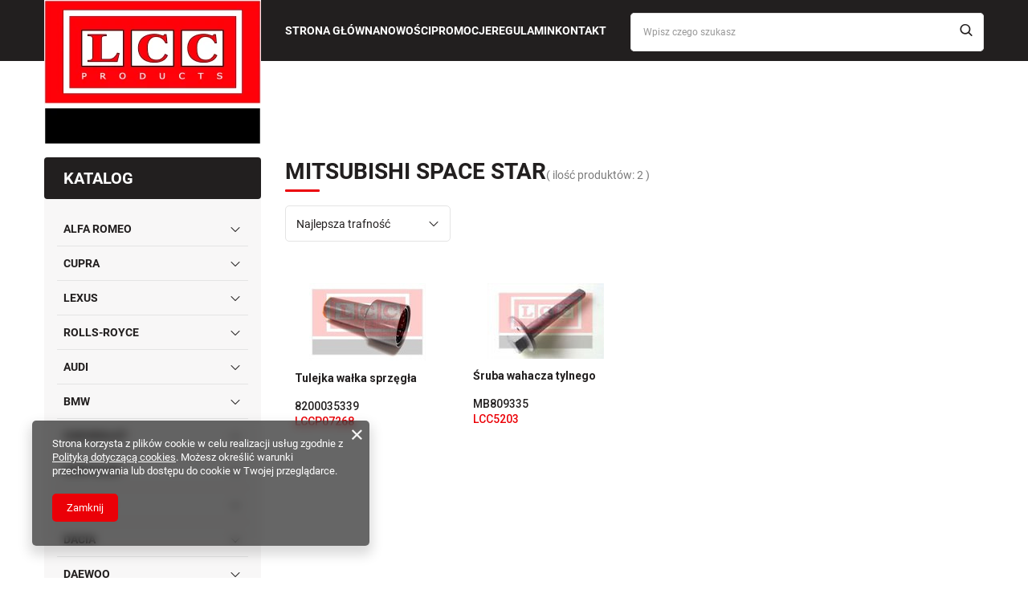

--- FILE ---
content_type: text/html; charset=utf-8
request_url: https://www.lccproducts.eu/pol_m_MITSUBISHI_Mitsubishi-Space-Star-831.html
body_size: 22624
content:
<!DOCTYPE html>
<html lang="pl" class="--freeShipping --vat --gross " ><head><link rel="preconnect" href="https://fonts.googleapis.com"><link rel="preconnect" href="https://fonts.gstatic.com" crossorigin=""><link rel="stylesheet" href="https://fonts.googleapis.com/css2?family=Roboto:ital,wght@0,100..900;1,100..900&amp;display=swap"><link rel="preload" as="image" fetchpriority="high" media="(max-width: 420px)" href="/hpeciai/a7d8e9dff378590db2b2cfeacdb0ead8/pol_is_Tulejka-walka-sprzegla-3238jpg"><link rel="preload" as="image" fetchpriority="high" media="(min-width: 420.1px)" href="/hpeciai/115a031102209a23194471dbe8f30991/pol_il_Tulejka-walka-sprzegla-3238jpg"><link rel="preload" as="image" fetchpriority="high" media="(max-width: 420px)" href="/hpeciai/d6258a567955e69444bb0346291ce01b/pol_is_Sruba-wahacza-tylnego-1230jpg"><link rel="preload" as="image" fetchpriority="high" media="(min-width: 420.1px)" href="/hpeciai/14d532fc7cf43f7e730bfdb89f96ec71/pol_il_Sruba-wahacza-tylnego-1230jpg"><meta name="viewport" content="initial-scale = 1.0, maximum-scale = 5.0, width=device-width, viewport-fit=cover"><meta http-equiv="Content-Type" content="text/html; charset=utf-8"><meta http-equiv="X-UA-Compatible" content="IE=edge"><title>Mitsubishi Space Star</title><meta name="keywords" content="MITSUBISHI | Mitsubishi Space Star | łącznik tuleja wahacz poduszka silnika przewód opornik rezystor zamek stacyjka linka podpora półoś wał napędowy"><meta name="description" content="Mitsubishi Space Star | MITSUBISHI"><link rel="icon" href="/gfx/pol/favicon.ico"><meta name="theme-color" content="#EB0007"><meta name="msapplication-navbutton-color" content="#EB0007"><meta name="apple-mobile-web-app-status-bar-style" content="#EB0007"><link rel="stylesheet" type="text/css" href="/gfx/pol/search_style.css.gzip?r=1752223470"><script>var app_shop={urls:{prefix:'data="/gfx/'.replace('data="', '')+'pol/',graphql:'/graphql/v1/'},vars:{meta:{viewportContent:'initial-scale = 1.0, maximum-scale = 5.0, width=device-width, viewport-fit=cover'},priceType:'gross',priceTypeVat:true,productDeliveryTimeAndAvailabilityWithBasket:false,geoipCountryCode:'US',fairShopLogo: { enabled: false, image: '/gfx/standards/safe_light.svg'},currency:{id:'PLN',symbol:'zł',country:'pl',format:'###,##0.00',beforeValue:false,space:true,decimalSeparator:',',groupingSeparator:' '},language:{id:'pol',symbol:'pl',name:'Polski'},omnibus:{enabled:true,rebateCodeActivate:false,hidePercentageDiscounts:false,},},txt:{priceTypeText:' brutto',},fn:{},fnrun:{},files:[],graphql:{}};const getCookieByName=(name)=>{const value=`; ${document.cookie}`;const parts = value.split(`; ${name}=`);if(parts.length === 2) return parts.pop().split(';').shift();return false;};if(getCookieByName('freeeshipping_clicked')){document.documentElement.classList.remove('--freeShipping');}if(getCookieByName('rabateCode_clicked')){document.documentElement.classList.remove('--rabateCode');}function hideClosedBars(){const closedBarsArray=JSON.parse(localStorage.getItem('closedBars'))||[];if(closedBarsArray.length){const styleElement=document.createElement('style');styleElement.textContent=`${closedBarsArray.map((el)=>`#${el}`).join(',')}{display:none !important;}`;document.head.appendChild(styleElement);}}hideClosedBars();</script><meta name="robots" content="index,follow"><meta name="rating" content="general"><meta name="Author" content=" na bazie IdoSell (www.idosell.com/shop).">
<!-- Begin LoginOptions html -->

<style>
#client_new_social .service_item[data-name="service_Apple"]:before, 
#cookie_login_social_more .service_item[data-name="service_Apple"]:before,
.oscop_contact .oscop_login__service[data-service="Apple"]:before {
    display: block;
    height: 2.6rem;
    content: url('/gfx/standards/apple.svg?r=1743165583');
}
.oscop_contact .oscop_login__service[data-service="Apple"]:before {
    height: auto;
    transform: scale(0.8);
}
#client_new_social .service_item[data-name="service_Apple"]:has(img.service_icon):before,
#cookie_login_social_more .service_item[data-name="service_Apple"]:has(img.service_icon):before,
.oscop_contact .oscop_login__service[data-service="Apple"]:has(img.service_icon):before {
    display: none;
}
</style>

<!-- End LoginOptions html -->

<!-- Open Graph -->
<meta property="og:type" content="website"><meta property="og:url" content="https://www.lccproducts.eu/pol_m_MITSUBISHI_Mitsubishi-Space-Star-831.html
"><meta property="og:title" content="Mitsubishi Space Star"><meta property="og:description" content="Mitsubishi Space Star | MITSUBISHI"><meta property="og:locale" content="pl_PL"><meta property="og:image" content="https://www.lccproducts.eu/hpeciai/f8e6beaa7c83aaaafd90d0ea25e472e5/pol_pl_Tulejka-walka-sprzegla-3238_1.jpg"><meta property="og:image:width" content="250"><meta property="og:image:height" content="167"><link rel="manifest" href="https://www.lccproducts.eu/data/include/pwa/1/manifest.json?t=3"><meta name="apple-mobile-web-app-capable" content="yes"><meta name="apple-mobile-web-app-status-bar-style" content="black"><meta name="apple-mobile-web-app-title" content="www.lccproducts.eu"><link rel="apple-touch-icon" href="/data/include/pwa/1/icon-128.png"><link rel="apple-touch-startup-image" href="/data/include/pwa/1/logo-512.png" /><meta name="msapplication-TileImage" content="/data/include/pwa/1/icon-144.png"><meta name="msapplication-TileColor" content="#2F3BA2"><meta name="msapplication-starturl" content="/"><script type="application/javascript">var _adblock = true;</script><script async src="/data/include/advertising.js"></script><script type="application/javascript">var statusPWA = {
                online: {
                    txt: "Połączono z internetem",
                    bg: "#5fa341"
                },
                offline: {
                    txt: "Brak połączenia z internetem",
                    bg: "#eb5467"
                }
            }</script><script async type="application/javascript" src="/ajax/js/pwa_online_bar.js?v=1&r=6"></script>
<!-- End Open Graph -->

<link rel="canonical" href="https://www.lccproducts.eu/pol_m_MITSUBISHI_Mitsubishi-Space-Star-831.html" />


<!-- Begin additional html or js -->


<!--4|1|2-->
<style>

.client-new_page #client_mailing_box_notreg, .client-new_page .client_send_sms {
     display:none;
}

</style>
<!--3|1|1-->
<style type="text/css">
#menu_top h1 a {
display: block;
text-indent: -2000px;
outline: 1px solid white;
left: 10px;
position: absolute;
top: 44px;
width: 230px !important;
height: 110px !important;
}

#menu_top h2 a {
display: block;
text-indent: -2000px;
outline: 1px solid white;
left: 10px;
position: absolute;
top: 44px;
width: 230px !important;
height: 110px !important;
}

</style>


<!-- End additional html or js -->
</head><body><div id="container" class="search_page container max-width-1200"><header class=" commercial_banner"><script class="ajaxLoad">app_shop.vars.vat_registered="true";app_shop.vars.currency_format="###,##0.00";app_shop.vars.currency_before_value=false;app_shop.vars.currency_space=true;app_shop.vars.symbol="zł";app_shop.vars.id="PLN";app_shop.vars.baseurl="http://www.lccproducts.eu/";app_shop.vars.sslurl="https://www.lccproducts.eu/";app_shop.vars.curr_url="%2Fpol_m_MITSUBISHI_Mitsubishi-Space-Star-831.html";var currency_decimal_separator=',';var currency_grouping_separator=' ';app_shop.vars.blacklist_extension=["exe","com","swf","js","php"];app_shop.vars.blacklist_mime=["application/javascript","application/octet-stream","message/http","text/javascript","application/x-deb","application/x-javascript","application/x-shockwave-flash","application/x-msdownload"];app_shop.urls.contact="/contact-pol.html";</script><div id="viewType" style="display:none"></div><div id="logo"><a href="/" target="_self" aria-label="Logo sklepu"><img src="/data/gfx/mask/pol/logo_1_big.webp" alt="LCC Products" width="270" height="180"></a></div><form action="https://www.lccproducts.eu/search.php" method="get" id="menu_search" class="menu_search"><a href="#showSearchForm" class="menu_search__mobile" aria-label="Szukaj"></a><div class="menu_search__toggler"></div><div class="menu_search__block"><div class="menu_search__item --input"><input class="menu_search__input" type="text" name="text" autocomplete="off" placeholder="Wpisz czego szukasz" aria-label="Wpisz czego szukasz"><button class="menu_search__submit" type="submit" aria-label="Szukaj"></button></div><div class="menu_search__item --results search_result"></div></div></form><template class="menu_search__helper"><div class="menu_search__item --no-result no_result"><div class="helper"><div class="helper__headline">
          Nie znaleziono wyników. Spróbuj wyszukać szukaną frazę bez spacji.
        </div><div class="helper__buttons"><button class="btn --outline --helper-action" aria-label="Usuń spacje">
            Usuń spacje
          </button></div></div></div></template><div id="menu_settings" class="align-items-center justify-content-center justify-content-lg-end"></div><div class="shopping_list_top_mobile d-none" data-empty="true"><a href="https://www.lccproducts.eu/pl/shoppinglist/" class="sltm_link --empty"></a></div><nav id="menu_categories3" class="wide"><button type="button" class="navbar-toggler" aria-label="Menu"><i class="icon-reorder"></i></button><div class="navbar-collapse" id="menu_navbar3"><ul class="navbar-nav"><li class="nav-item"><a  href="/" target="_self" title="Strona główna" class="nav-link" >Strona główna</a></li><li class="nav-item"><a  href="/search.php?newproducts=y" target="_self" title="Nowości" class="nav-link" >Nowości</a></li><li class="nav-item"><a  href="/search.php?promo=y" target="_self" title="Promocje" class="nav-link" >Promocje</a></li><li class="nav-item"><a  href="/Regulamin-cterms-pol-1.html" target="_self" title="Regulamin" class="nav-link" >Regulamin</a></li><li class="nav-item"><a  href="/contact.php" target="_blank" title="Kontakt" class="nav-link" >Kontakt</a></li></ul></div></nav><div id="breadcrumbs" class="breadcrumbs col-12"><div class="back_button"><button id="back_button"><i class="icon-angle-left"></i> Wstecz</button></div><div class="list_wrapper"><ol><li class="bc-main"><span><a href="/">Strona główna</a></span></li><li class="bc-item-1 --more"><a href="/pol_m_MITSUBISHI-335.html">MITSUBISHI</a><ul class="breadcrumbs__sub"><li class="breadcrumbs__item"><a class="breadcrumbs__link --link" href="/pol_m_MITSUBISHI_Mitsubishi-Carisma-336.html">Mitsubishi Carisma</a></li><li class="breadcrumbs__item"><a class="breadcrumbs__link --link" href="/pol_m_MITSUBISHI_MitsubishiI-Colt-337.html">MitsubishiI Colt</a></li><li class="breadcrumbs__item"><a class="breadcrumbs__link --link" href="/pol_m_MITSUBISHI_Mitsubishi-L200-880.html">Mitsubishi L200</a></li><li class="breadcrumbs__item"><a class="breadcrumbs__link --link" href="/pol_m_MITSUBISHI_Mitsubishi-Lancer-339.html">Mitsubishi Lancer</a></li><li class="breadcrumbs__item"><a class="breadcrumbs__link --link" href="/pol_m_MITSUBISHI_Mitsubishi-Outlander-340.html">Mitsubishi Outlander</a></li><li class="breadcrumbs__item"><a class="breadcrumbs__link --link" href="/pol_m_MITSUBISHI_Mitsubishi-Pajero-341.html">Mitsubishi Pajero</a></li><li class="breadcrumbs__item"><a class="breadcrumbs__link --link" href="/pol_m_MITSUBISHI_Mitsubishi-Space-Star-831.html">Mitsubishi Space Star</a></li><li class="breadcrumbs__item"><a class="breadcrumbs__link --link" href="/pol_m_MITSUBISHI_Mitsubishi-ASX-1061.html">Mitsubishi ASX</a></li></ul></li><li class="bc-item-2 bc-active"><span>Mitsubishi Space Star</span></li></ol></div></div></header><div id="layout" class="row clearfix"><div class="breadcrumbs__container"></div><aside class="col-md-3 col-xl-2"><div id="mobileCategories" class="mobileCategories"><div class="mobileCategories__item --menu"><button type="button" class="mobileCategories__link --active" data-ids="#menu_search,.shopping_list_menu,#menu_search,#menu_navbar,#menu_navbar3, #menu_blog">
                            Menu
                        </button></div><div class="mobileCategories__item --account"><button type="button" class="mobileCategories__link" data-ids="#menu_contact,#login_menu_block">
                            Konto
                        </button></div></div><div class="setMobileGrid" data-item="#menu_navbar"></div><div class="setMobileGrid" data-item="#menu_navbar3" data-ismenu1="true"></div><div class="setMobileGrid" data-item="#menu_blog"></div><div class="login_menu_block d-lg-none" id="login_menu_block"><a class="sign_in_link" href="/login.php" title=""><i class="icon-user"></i><span>Zaloguj się</span></a><a class="registration_link" href="/client-new.php?register" title=""><i class="icon-lock"></i><span>Zarejestruj się</span></a><a class="order_status_link" href="/order-open.php" title=""><i class="icon-globe"></i><span>Sprawdź status zamówienia</span></a></div><div class="setMobileGrid" data-item="#menu_contact"></div><div class="setMobileGrid" data-item="#menu_settings"></div><nav id="menu_categories" class="col-md-12 px-0"><h2 class="big_label"><a href="/categories.php" title="Kliknij, by zobaczyć wszystkie kategorie">Katalog</a></h2><button type="button" class="navbar-toggler" aria-label="Menu"><i class="icon-reorder"></i></button><div class="navbar-collapse" id="menu_navbar"><ul class="navbar-nav"><li class="nav-item"><a  href="/pol_m_ALFA-ROMEO-100.html" target="_self" title="ALFA ROMEO" class="nav-link" >ALFA ROMEO</a><ul class="navbar-subnav"><li class="nav-header"><a href="#backLink" class="nav-header__backLink"><i class="icon-angle-left"></i></a><a  href="/pol_m_ALFA-ROMEO-100.html" target="_self" title="ALFA ROMEO" class="nav-link" >ALFA ROMEO</a></li><li class="nav-item"><a  href="/pol_m_ALFA-ROMEO_Alfa-Romeo-145-808.html" target="_self" title="Alfa Romeo 145" class="nav-link" >Alfa Romeo 145</a></li><li class="nav-item"><a  href="/pol_m_ALFA-ROMEO_Alfa-Romeo-146-149.html" target="_self" title="Alfa Romeo 146" class="nav-link" >Alfa Romeo 146</a></li><li class="nav-item"><a  href="/pol_m_ALFA-ROMEO_Alfa-Romeo-147-150.html" target="_self" title="Alfa Romeo 147" class="nav-link" >Alfa Romeo 147</a></li><li class="nav-item"><a  href="/pol_m_ALFA-ROMEO_Alfa-Romeo-155-151.html" target="_self" title="Alfa Romeo 155" class="nav-link" >Alfa Romeo 155</a></li><li class="nav-item"><a  href="/pol_m_ALFA-ROMEO_Alfa-Romeo-156-153.html" target="_self" title="Alfa Romeo 156" class="nav-link" >Alfa Romeo 156</a></li><li class="nav-item"><a  href="/pol_m_ALFA-ROMEO_Alfa-Romeo-159-152.html" target="_self" title="Alfa Romeo 159" class="nav-link" >Alfa Romeo 159</a></li><li class="nav-item"><a  href="/pol_m_ALFA-ROMEO_Alfa-Romeo-164-154.html" target="_self" title="Alfa Romeo 164" class="nav-link" >Alfa Romeo 164</a></li><li class="nav-item"><a  href="/pol_m_ALFA-ROMEO_Alfa-Romeo-166-155.html" target="_self" title="Alfa Romeo 166" class="nav-link" >Alfa Romeo 166</a></li><li class="nav-item"><a  href="/pol_m_ALFA-ROMEO_Alfa-Romeo-GT-646.html" target="_self" title="Alfa Romeo GT" class="nav-link" >Alfa Romeo GT</a></li><li class="nav-item"><a  href="/pol_m_ALFA-ROMEO_Alfa-Romeo-Mito-156.html" target="_self" title="Alfa Romeo Mito" class="nav-link" >Alfa Romeo Mito</a></li><li class="nav-item"><a  href="/pol_m_ALFA-ROMEO_Alfa-Romeo-Spider-818.html" target="_self" title="Alfa Romeo Spider" class="nav-link" >Alfa Romeo Spider</a></li><li class="nav-item"><a  href="/pol_m_ALFA-ROMEO_Alfa-Romeo-4C-1114.html" target="_self" title="Alfa Romeo 4C" class="nav-link" >Alfa Romeo 4C</a></li><li class="nav-item"><a  href="/pol_m_ALFA-ROMEO_Alfa-Romeo-Brera-1115.html" target="_self" title="Alfa Romeo Brera" class="nav-link" >Alfa Romeo Brera</a></li><li class="nav-item"><a  href="/pol_m_ALFA-ROMEO_Alfa-Romeo-Giulia-1116.html" target="_self" title="Alfa Romeo Giulia" class="nav-link" >Alfa Romeo Giulia</a></li><li class="nav-item"><a  href="/pol_m_ALFA-ROMEO_Alfa-Romeo-Giulietta-1117.html" target="_self" title="Alfa Romeo Giulietta" class="nav-link" >Alfa Romeo Giulietta</a></li><li class="nav-item"><a  href="/pol_m_ALFA-ROMEO_Alfa-Romeo-GTV-1118.html" target="_self" title="Alfa Romeo GTV" class="nav-link" >Alfa Romeo GTV</a></li><li class="nav-item"><a  href="/pol_m_ALFA-ROMEO_Alfa-Romeo-Stelvio-1119.html" target="_self" title="Alfa Romeo Stelvio" class="nav-link" >Alfa Romeo Stelvio</a></li></ul></li><li class="nav-item"><a  href="/pol_m_CUPRA-1139.html" target="_self" title="CUPRA" class="nav-link" >CUPRA</a><ul class="navbar-subnav"><li class="nav-header"><a href="#backLink" class="nav-header__backLink"><i class="icon-angle-left"></i></a><a  href="/pol_m_CUPRA-1139.html" target="_self" title="CUPRA" class="nav-link" >CUPRA</a></li><li class="nav-item"><a  href="/pol_m_CUPRA_Cupra-Formentor-1140.html" target="_self" title="Cupra Formentor" class="nav-link" >Cupra Formentor</a></li><li class="nav-item"><a  href="/pol_m_CUPRA_Cupra-Ateca-1146.html" target="_self" title="Cupra Ateca" class="nav-link" >Cupra Ateca</a></li><li class="nav-item"><a  href="/pol_m_CUPRA_Cupra-Terramar-1225.html" target="_self" title="Cupra Terramar" class="nav-link" >Cupra Terramar</a></li></ul></li><li class="nav-item"><a  href="/pol_m_LEXUS-1012.html" target="_self" title="LEXUS" class="nav-link" >LEXUS</a><ul class="navbar-subnav"><li class="nav-header"><a href="#backLink" class="nav-header__backLink"><i class="icon-angle-left"></i></a><a  href="/pol_m_LEXUS-1012.html" target="_self" title="LEXUS" class="nav-link" >LEXUS</a></li><li class="nav-item"><a  href="/pol_m_LEXUS_Lexus-IS-1070.html" target="_self" title="Lexus IS" class="nav-link" >Lexus IS</a></li><li class="nav-item"><a  href="/pol_m_LEXUS_Lexus-LS-1071.html" target="_self" title="Lexus LS" class="nav-link" >Lexus LS</a></li><li class="nav-item"><a  href="/pol_m_LEXUS_Lexus-RX-1072.html" target="_self" title="Lexus RX" class="nav-link" >Lexus RX</a></li><li class="nav-item"><a  href="/pol_m_LEXUS_Lexus-SC-1073.html" target="_self" title="Lexus SC" class="nav-link" >Lexus SC</a></li></ul></li><li class="nav-item"><a  href="/pol_m_ROLLS-ROYCE-1214.html" target="_self" title="ROLLS-ROYCE" class="nav-link" >ROLLS-ROYCE</a><ul class="navbar-subnav"><li class="nav-header"><a href="#backLink" class="nav-header__backLink"><i class="icon-angle-left"></i></a><a  href="/pol_m_ROLLS-ROYCE-1214.html" target="_self" title="ROLLS-ROYCE" class="nav-link" >ROLLS-ROYCE</a></li><li class="nav-item"><a  href="/pol_m_ROLLS-ROYCE_Rolls-Royce-Phantom-1215.html" target="_self" title="Rolls-Royce Phantom" class="nav-link" >Rolls-Royce Phantom</a></li></ul></li><li class="nav-item"><a  href="/pol_m_AUDI-157.html" target="_self" title="AUDI" class="nav-link" >AUDI</a><ul class="navbar-subnav"><li class="nav-header"><a href="#backLink" class="nav-header__backLink"><i class="icon-angle-left"></i></a><a  href="/pol_m_AUDI-157.html" target="_self" title="AUDI" class="nav-link" >AUDI</a></li><li class="nav-item"><a  href="/pol_m_AUDI_Audi-80-691.html" target="_self" title="Audi 80" class="nav-link" >Audi 80</a></li><li class="nav-item"><a  href="/pol_m_AUDI_Audi-80-B2-160.html" target="_self" title="Audi 80 B2" class="nav-link" >Audi 80 B2</a></li><li class="nav-item"><a  href="/pol_m_AUDI_Audi-80-B3-161.html" target="_self" title="Audi 80 B3" class="nav-link" >Audi 80 B3</a></li><li class="nav-item"><a  href="/pol_m_AUDI_Audi-80-B4-162.html" target="_self" title="Audi 80 B4" class="nav-link" >Audi 80 B4</a></li><li class="nav-item"><a  href="/pol_m_AUDI_Audi-90-163.html" target="_self" title="Audi 90" class="nav-link" >Audi 90</a></li><li class="nav-item"><a  href="/pol_m_AUDI_Audi-100-158.html" target="_self" title="Audi 100" class="nav-link" >Audi 100</a></li><li class="nav-item"><a  href="/pol_m_AUDI_Audi-200-159.html" target="_self" title="Audi 200" class="nav-link" >Audi 200</a></li><li class="nav-item"><a  href="/pol_m_AUDI_Audi-A2-164.html" target="_self" title="Audi A2" class="nav-link" >Audi A2</a></li><li class="nav-item"><a  href="/pol_m_AUDI_Audi-A3-165.html" target="_self" title="Audi A3" class="nav-link" >Audi A3</a></li><li class="nav-item"><a  href="/pol_m_AUDI_Audi-A4-166.html" target="_self" title="Audi A4" class="nav-link" >Audi A4</a></li><li class="nav-item"><a  href="/pol_m_AUDI_Audi-A5-935.html" target="_self" title="Audi A5" class="nav-link" >Audi A5</a></li><li class="nav-item"><a  href="/pol_m_AUDI_Audi-A6-167.html" target="_self" title="Audi A6" class="nav-link" >Audi A6</a></li><li class="nav-item"><a  href="/pol_m_AUDI_Audi-A8-168.html" target="_self" title="Audi A8" class="nav-link" >Audi A8</a></li><li class="nav-item"><a  href="/pol_m_AUDI_Audi-Cabriolet-8G7-B4-375.html" target="_self" title="Audi Cabriolet (8G7, B4)" class="nav-link" >Audi Cabriolet (8G7, B4)</a></li><li class="nav-item"><a  href="/pol_m_AUDI_Audi-Coupe-89-8B-376.html" target="_self" title="Audi Coupe (89, 8B)" class="nav-link" >Audi Coupe (89, 8B)</a></li><li class="nav-item"><a  href="/pol_m_AUDI_Audi-Q3-918.html" target="_self" title="Audi Q3" class="nav-link" >Audi Q3</a></li><li class="nav-item"><a  href="/pol_m_AUDI_Audi-Q5-169.html" target="_self" title="Audi Q5" class="nav-link" >Audi Q5</a></li><li class="nav-item"><a  href="/pol_m_AUDI_Audi-Q7-170.html" target="_self" title="Audi Q7" class="nav-link" >Audi Q7</a></li><li class="nav-item"><a  href="/pol_m_AUDI_Audi-TT-171.html" target="_self" title="Audi TT" class="nav-link" >Audi TT</a></li><li class="nav-item"><a  href="/pol_m_AUDI_Audi-A1-985.html" target="_self" title="Audi A1" class="nav-link" >Audi A1</a></li><li class="nav-item"><a  href="/pol_m_AUDI_Audi-Q2-986.html" target="_self" title="Audi Q2" class="nav-link" >Audi Q2</a></li><li class="nav-item"><a  href="/pol_m_AUDI_Audi-R8-1001.html" target="_self" title="Audi R8" class="nav-link" >Audi R8</a></li><li class="nav-item"><a  href="/pol_m_AUDI_Audi-A7-1004.html" target="_self" title="Audi A7" class="nav-link" >Audi A7</a></li><li class="nav-item"><a  href="/pol_m_AUDI_Audi-Q8-1029.html" target="_self" title="Audi Q8" class="nav-link" >Audi Q8</a></li><li class="nav-item"><a  href="/pol_m_AUDI_Audi-E-TRON-1221.html" target="_self" title="Audi E-TRON" class="nav-link" >Audi E-TRON</a></li><li class="nav-item"><a  href="/pol_m_AUDI_Audi-Q4-E-TRON-1222.html" target="_self" title="Audi Q4 E-TRON" class="nav-link" >Audi Q4 E-TRON</a></li><li class="nav-item"><a  href="/pol_m_AUDI_Audi-Q6-E-TRON-1223.html" target="_self" title="Audi Q6 E-TRON" class="nav-link" >Audi Q6 E-TRON</a></li><li class="nav-item"><a  href="/pol_m_AUDI_Audi-Q8-E-TRON-1224.html" target="_self" title="Audi Q8 E-TRON" class="nav-link" >Audi Q8 E-TRON</a></li></ul></li><li class="nav-item"><a  href="/pol_m_BMW-172.html" target="_self" title="BMW" class="nav-link" >BMW</a><ul class="navbar-subnav"><li class="nav-header"><a href="#backLink" class="nav-header__backLink"><i class="icon-angle-left"></i></a><a  href="/pol_m_BMW-172.html" target="_self" title="BMW" class="nav-link" >BMW</a></li><li class="nav-item"><a  href="/pol_m_BMW_BMW-E30-seria-3-174.html" target="_self" title="BMW E30 seria 3" class="nav-link" >BMW E30 seria 3</a></li><li class="nav-item"><a  href="/pol_m_BMW_BMW-E32-seria-7-383.html" target="_self" title="BMW E32 seria 7" class="nav-link" >BMW E32 seria 7</a></li><li class="nav-item"><a  href="/pol_m_BMW_BMW-E34-seria-5-175.html" target="_self" title="BMW E34 seria 5" class="nav-link" >BMW E34 seria 5</a></li><li class="nav-item"><a  href="/pol_m_BMW_BMW-E36-seria-3-176.html" target="_self" title="BMW E36 seria 3" class="nav-link" >BMW E36 seria 3</a></li><li class="nav-item"><a  href="/pol_m_BMW_BMW-E38-seria-7-177.html" target="_self" title="BMW E38 seria 7" class="nav-link" >BMW E38 seria 7</a></li><li class="nav-item"><a  href="/pol_m_BMW_BMW-E39-seria-5-178.html" target="_self" title="BMW E39 seria 5" class="nav-link" >BMW E39 seria 5</a></li><li class="nav-item"><a  href="/pol_m_BMW_BMW-E46-seria-3-179.html" target="_self" title="BMW E46 seria 3" class="nav-link" >BMW E46 seria 3</a></li><li class="nav-item"><a  href="/pol_m_BMW_BMW-E53-seria-X5-180.html" target="_self" title="BMW E53 seria X5" class="nav-link" >BMW E53 seria X5</a></li><li class="nav-item"><a  href="/pol_m_BMW_BMW-E60-seria-5-181.html" target="_self" title="BMW E60 seria 5" class="nav-link" >BMW E60 seria 5</a></li><li class="nav-item"><a  href="/pol_m_BMW_BMW-E61-seria-5-922.html" target="_self" title="BMW E61 seria 5" class="nav-link" >BMW E61 seria 5</a></li><li class="nav-item"><a  href="/pol_m_BMW_BMW-E70-seria-X5-184.html" target="_self" title="BMW E70 seria X5" class="nav-link" >BMW E70 seria X5</a></li><li class="nav-item"><a  href="/pol_m_BMW_BMW-E83-seria-X3-185.html" target="_self" title="BMW E83 seria X3" class="nav-link" >BMW E83 seria X3</a></li><li class="nav-item"><a  href="/pol_m_BMW_BMW-E85-seria-Z4-186.html" target="_self" title="BMW E85 seria Z4" class="nav-link" >BMW E85 seria Z4</a></li><li class="nav-item"><a  href="/pol_m_BMW_BMW-E90-E91-seria-3-187.html" target="_self" title="BMW E90, E91 seria 3" class="nav-link" >BMW E90, E91 seria 3</a></li><li class="nav-item"><a  href="/pol_m_BMW_BMW-E84-seria-X1-188.html" target="_self" title="BMW E84 seria X1" class="nav-link" >BMW E84 seria X1</a></li><li class="nav-item"><a  href="/pol_m_BMW_BMW-E36-seria-Z3-189.html" target="_self" title="BMW E36 seria Z3" class="nav-link" >BMW E36 seria Z3</a></li><li class="nav-item"><a  href="/pol_m_BMW_BMW-E52-seria-Z8-681.html" target="_self" title="BMW E52 seria Z8" class="nav-link" >BMW E52 seria Z8</a></li><li class="nav-item"><a  href="/pol_m_BMW_BMW-F10-seria-5-936.html" target="_self" title="BMW F10 seria 5" class="nav-link" >BMW F10 seria 5</a></li><li class="nav-item"><a  href="/pol_m_BMW_BMW-F11-seria-5-937.html" target="_self" title="BMW F11 seria 5" class="nav-link" >BMW F11 seria 5</a></li><li class="nav-item"><a  href="/pol_m_BMW_BMW-E71-seria-X6-938.html" target="_self" title="BMW E71 seria X6" class="nav-link" >BMW E71 seria X6</a></li><li class="nav-item"><a  href="/pol_m_BMW_BMW-F20-seria-1-939.html" target="_self" title="BMW F20 seria 1" class="nav-link" >BMW F20 seria 1</a></li><li class="nav-item"><a  href="/pol_m_BMW_BMW-F21-seria-1-940.html" target="_self" title="BMW F21 seria 1" class="nav-link" >BMW F21 seria 1</a></li><li class="nav-item"><a  href="/pol_m_BMW_BMW-F25-seria-X3-941.html" target="_self" title="BMW F25 seria X3" class="nav-link" >BMW F25 seria X3</a></li><li class="nav-item"><a  href="/pol_m_BMW_BMW-E92-Seria-3-942.html" target="_self" title="BMW E92 Seria 3" class="nav-link" >BMW E92 Seria 3</a></li><li class="nav-item"><a  href="/pol_m_BMW_BMW-E93-seria-3-943.html" target="_self" title="BMW E93 seria 3" class="nav-link" >BMW E93 seria 3</a></li><li class="nav-item"><a  href="/pol_m_BMW_BMW-E81-seria-1-975.html" target="_self" title="BMW E81 seria 1" class="nav-link" >BMW E81 seria 1</a></li><li class="nav-item"><a  href="/pol_m_BMW_BMW-E63-seria-6-976.html" target="_self" title="BMW E63 seria 6" class="nav-link" >BMW E63 seria 6</a></li><li class="nav-item"><a  href="/pol_m_BMW_BMW-E64-seria-6-977.html" target="_self" title="BMW E64 seria 6" class="nav-link" >BMW E64 seria 6</a></li><li class="nav-item"><a  href="/pol_m_BMW_BMW-E65-seria-7-978.html" target="_self" title="BMW E65 seria 7" class="nav-link" >BMW E65 seria 7</a></li><li class="nav-item"><a  href="/pol_m_BMW_BMW-E87-seria-1-987.html" target="_self" title="BMW E87 seria 1" class="nav-link" >BMW E87 seria 1</a></li><li class="nav-item"><a  href="/pol_m_BMW_BMW-F15-seria-X5-990.html" target="_self" title="BMW F15 seria X5" class="nav-link" >BMW F15 seria X5</a></li><li class="nav-item"><a  href="/pol_m_BMW_BMW-E71-E72-seria-X6-991.html" target="_self" title="BMW E71 E72 seria X6" class="nav-link" >BMW E71 E72 seria X6</a></li><li class="nav-item"><a  href="/pol_m_BMW_BMW-F30-F80-seria-3-997.html" target="_self" title="BMW F30, F80 seria 3" class="nav-link" >BMW F30, F80 seria 3</a></li><li class="nav-item"><a  href="/pol_m_BMW_BMW-F32-F82-seria-4-998.html" target="_self" title="BMW F32, F82 seria 4" class="nav-link" >BMW F32, F82 seria 4</a></li><li class="nav-item"><a  href="/pol_m_BMW_BMW-F13-seria-6-999.html" target="_self" title="BMW F13 seria 6" class="nav-link" >BMW F13 seria 6</a></li><li class="nav-item"><a  href="/pol_m_BMW_BMW-F26-seria-X4-1000.html" target="_self" title="BMW F26 seria X4" class="nav-link" >BMW F26 seria X4</a></li><li class="nav-item"><a  href="/pol_m_BMW_BMW-F31-seria-3-1021.html" target="_self" title="BMW F31 seria 3" class="nav-link" >BMW F31 seria 3</a></li><li class="nav-item"><a  href="/pol_m_BMW_BMW-F07-seria-5-1031.html" target="_self" title="BMW F07 seria 5" class="nav-link" >BMW F07 seria 5</a></li><li class="nav-item"><a  href="/pol_m_BMW_BMW-F01-seria-7-1032.html" target="_self" title="BMW F01 seria 7" class="nav-link" >BMW F01 seria 7</a></li><li class="nav-item"><a  href="/pol_m_BMW_BMW-F02-seria-7-1033.html" target="_self" title="BMW F02 seria 7" class="nav-link" >BMW F02 seria 7</a></li><li class="nav-item"><a  href="/pol_m_BMW_BMW-E82-seria-1-1039.html" target="_self" title="BMW E82 seria 1" class="nav-link" >BMW E82 seria 1</a></li><li class="nav-item"><a  href="/pol_m_BMW_BMW-E88-seria-1-1040.html" target="_self" title="BMW E88 seria 1" class="nav-link" >BMW E88 seria 1</a></li><li class="nav-item"><a  href="/pol_m_BMW_BMW-E66-E67-seria-7-1049.html" target="_self" title="BMW E66 E67 seria 7" class="nav-link" >BMW E66 E67 seria 7</a></li><li class="nav-item"><a  href="/pol_m_BMW_BMW-E70N-seria-X6-1050.html" target="_self" title="BMW E70N seria X6" class="nav-link" >BMW E70N seria X6</a></li><li class="nav-item"><a  href="/pol_m_BMW_BMW-E83N-seria-X3-1051.html" target="_self" title="BMW E83N seria X3" class="nav-link" >BMW E83N seria X3</a></li><li class="nav-item"><a  href="/pol_m_BMW_BMW-E90N-seria-3-1052.html" target="_self" title="BMW E90N seria 3" class="nav-link" >BMW E90N seria 3</a></li><li class="nav-item"><a  href="/pol_m_BMW_BMW-F16-seria-X6-1055.html" target="_self" title="BMW F16 seria X6" class="nav-link" >BMW F16 seria X6</a></li><li class="nav-item"><a  href="/pol_m_BMW_BMW-E91-seria-3-1067.html" target="_self" title="BMW E91 seria 3" class="nav-link" >BMW E91 seria 3</a></li><li class="nav-item"><a  href="/pol_m_BMW_BMW-E89-seria-Z4-1068.html" target="_self" title="BMW E89 seria Z4" class="nav-link" >BMW E89 seria Z4</a></li><li class="nav-item"><a  href="/pol_m_BMW_BMW-F22-F87-seria-2-1084.html" target="_self" title="BMW F22, F87 seria 2" class="nav-link" >BMW F22, F87 seria 2</a></li><li class="nav-item"><a  href="/pol_m_BMW_BMW-F34-seria-3-1085.html" target="_self" title="BMW F34 seria 3" class="nav-link" >BMW F34 seria 3</a></li><li class="nav-item"><a  href="/pol_m_BMW_BMW-F36-seria-4-1086.html" target="_self" title="BMW F36 seria 4" class="nav-link" >BMW F36 seria 4</a></li><li class="nav-item"><a  href="/pol_m_BMW_BMW-F33-F83-seria-4-1087.html" target="_self" title="BMW F33, F83 seria 4" class="nav-link" >BMW F33, F83 seria 4</a></li><li class="nav-item"><a  href="/pol_m_BMW_BMW-F06-seria-6-1088.html" target="_self" title="BMW F06 seria 6" class="nav-link" >BMW F06 seria 6</a></li><li class="nav-item"><a  href="/pol_m_BMW_BMW-F12-seria-6-1089.html" target="_self" title="BMW F12 seria 6" class="nav-link" >BMW F12 seria 6</a></li><li class="nav-item"><a  href="/pol_m_BMW_BMW-F03-F04-seria-7-1090.html" target="_self" title="BMW F03, F04 seria 7" class="nav-link" >BMW F03, F04 seria 7</a></li><li class="nav-item"><a  href="/pol_m_BMW_BMW-F22-F23-Seria-2-1093.html" target="_self" title="BMW F22 F23 Seria 2" class="nav-link" >BMW F22 F23 Seria 2</a></li><li class="nav-item"><a  href="/pol_m_BMW_BMW-F45-F46-Seria-2-1094.html" target="_self" title="BMW F45 F46 Seria 2" class="nav-link" >BMW F45 F46 Seria 2</a></li><li class="nav-item"><a  href="/pol_m_BMW_BMW-F48-Seria-X1-1095.html" target="_self" title="BMW F48 Seria X1" class="nav-link" >BMW F48 Seria X1</a></li><li class="nav-item"><a  href="/pol_m_BMW_BMW-G42-seria-2-1157.html" target="_self" title="BMW G42 seria 2" class="nav-link" >BMW G42 seria 2</a></li><li class="nav-item"><a  href="/pol_m_BMW_BMW-G20-G21-seria-3-1158.html" target="_self" title="BMW G20/G21 seria 3" class="nav-link" >BMW G20/G21 seria 3</a></li><li class="nav-item"><a  href="/pol_m_BMW_BMW-G22-G23-seria-4-1159.html" target="_self" title="BMW G22/G23 seria 4" class="nav-link" >BMW G22/G23 seria 4</a></li><li class="nav-item"><a  href="/pol_m_BMW_BMW-G26-seria-4-1160.html" target="_self" title="BMW G26 seria 4" class="nav-link" >BMW G26 seria 4</a></li><li class="nav-item"><a  href="/pol_m_BMW_BMW-G30-G31-seria-5-1161.html" target="_self" title="BMW G30/G31 seria 5" class="nav-link" >BMW G30/G31 seria 5</a></li><li class="nav-item"><a  href="/pol_m_BMW_BMW-G32-seria-6-1162.html" target="_self" title="BMW G32 seria 6" class="nav-link" >BMW G32 seria 6</a></li><li class="nav-item"><a  href="/pol_m_BMW_BMW-G11-G12-seria-7-1163.html" target="_self" title="BMW G11/G12 seria 7" class="nav-link" >BMW G11/G12 seria 7</a></li><li class="nav-item"><a  href="/pol_m_BMW_BMW-G70-seria-7-1164.html" target="_self" title="BMW G70 seria 7" class="nav-link" >BMW G70 seria 7</a></li><li class="nav-item"><a  href="/pol_m_BMW_BMW-G14-G15-G16-seria-8-1165.html" target="_self" title="BMW G14/G15/G16 seria 8" class="nav-link" >BMW G14/G15/G16 seria 8</a></li><li class="nav-item"><a  href="/pol_m_BMW_BMW-G01-seria-X3-1166.html" target="_self" title="BMW G01 seria X3" class="nav-link" >BMW G01 seria X3</a></li><li class="nav-item"><a  href="/pol_m_BMW_BMW-G02-seria-X4-1167.html" target="_self" title="BMW G02 seria X4" class="nav-link" >BMW G02 seria X4</a></li><li class="nav-item"><a  href="/pol_m_BMW_BMW-G05-seria-X5-1168.html" target="_self" title="BMW G05 seria X5" class="nav-link" >BMW G05 seria X5</a></li><li class="nav-item"><a  href="/pol_m_BMW_BMW-G06-seria-X6-1169.html" target="_self" title="BMW G06 seria X6" class="nav-link" >BMW G06 seria X6</a></li><li class="nav-item"><a  href="/pol_m_BMW_BMW-G07-seria-X7-1170.html" target="_self" title="BMW G07 seria X7" class="nav-link" >BMW G07 seria X7</a></li><li class="nav-item"><a  href="/pol_m_BMW_BMW-G24-seria-Z4-1171.html" target="_self" title="BMW G24 seria Z4" class="nav-link" >BMW G24 seria Z4</a></li><li class="nav-item"><a  href="/pol_m_BMW_BMW-F39-seria-X2-1196.html" target="_self" title="BMW F39 seria X2" class="nav-link" >BMW F39 seria X2</a></li><li class="nav-item"><a  href="/pol_m_BMW_BMW-I01-i3-1217.html" target="_self" title="BMW I01 i3" class="nav-link" >BMW I01 i3</a></li></ul></li><li class="nav-item"><a  href="/pol_m_CHEVROLET-190.html" target="_self" title="CHEVROLET" class="nav-link" >CHEVROLET</a><ul class="navbar-subnav"><li class="nav-header"><a href="#backLink" class="nav-header__backLink"><i class="icon-angle-left"></i></a><a  href="/pol_m_CHEVROLET-190.html" target="_self" title="CHEVROLET" class="nav-link" >CHEVROLET</a></li><li class="nav-item"><a  href="/pol_m_CHEVROLET_Chevrolet-Aveo-821.html" target="_self" title="Chevrolet Aveo" class="nav-link" >Chevrolet Aveo</a></li><li class="nav-item"><a  href="/pol_m_CHEVROLET_Chevrolet-Captiva-191.html" target="_self" title="Chevrolet Captiva" class="nav-link" >Chevrolet Captiva</a></li><li class="nav-item"><a  href="/pol_m_CHEVROLET_Chevrolet-Cruze-982.html" target="_self" title="Chevrolet Cruze" class="nav-link" >Chevrolet Cruze</a></li><li class="nav-item"><a  href="/pol_m_CHEVROLET_Chevrolet-Orlando-1002.html" target="_self" title="Chevrolet Orlando" class="nav-link" >Chevrolet Orlando</a></li><li class="nav-item"><a  href="/pol_m_CHEVROLET_Chevrolet-Trax-1003.html" target="_self" title="Chevrolet Trax" class="nav-link" >Chevrolet Trax</a></li><li class="nav-item"><a  href="/pol_m_CHEVROLET_Chevrolet-Malibu-1120.html" target="_self" title="Chevrolet Malibu" class="nav-link" >Chevrolet Malibu</a></li><li class="nav-item"><a  href="/pol_m_CHEVROLET_Chevrolet-Epica-1142.html" target="_self" title="Chevrolet Epica" class="nav-link" >Chevrolet Epica</a></li><li class="nav-item"><a  href="/pol_m_CHEVROLET_Chevrolet-Evanda-1143.html" target="_self" title="Chevrolet Evanda" class="nav-link" >Chevrolet Evanda</a></li><li class="nav-item"><a  href="/pol_m_CHEVROLET_Chevrolet-Rezzo-1144.html" target="_self" title="Chevrolet Rezzo" class="nav-link" >Chevrolet Rezzo</a></li><li class="nav-item"><a  href="/pol_m_CHEVROLET_Chevrolet-MW-1198.html" target="_self" title="Chevrolet MW" class="nav-link" >Chevrolet MW</a></li></ul></li><li class="nav-item"><a  href="/pol_m_CHRYSLER-668.html" target="_self" title="CHRYSLER" class="nav-link" >CHRYSLER</a><ul class="navbar-subnav"><li class="nav-header"><a href="#backLink" class="nav-header__backLink"><i class="icon-angle-left"></i></a><a  href="/pol_m_CHRYSLER-668.html" target="_self" title="CHRYSLER" class="nav-link" >CHRYSLER</a></li><li class="nav-item"><a  href="/pol_m_CHRYSLER_Chrysler-300C-743.html" target="_self" title="Chrysler 300C" class="nav-link" >Chrysler 300C</a></li><li class="nav-item"><a  href="/pol_m_CHRYSLER_Chrysler-Grand-Voyager-895.html" target="_self" title="Chrysler Grand Voyager" class="nav-link" >Chrysler Grand Voyager</a></li><li class="nav-item"><a  href="/pol_m_CHRYSLER_Chrysler-Voyager-669.html" target="_self" title="Chrysler Voyager" class="nav-link" >Chrysler Voyager</a></li><li class="nav-item"><a  href="/pol_m_CHRYSLER_Chrysler-Delta-1121.html" target="_self" title="Chrysler Delta" class="nav-link" >Chrysler Delta</a></li></ul></li><li class="nav-item"><a  href="/pol_m_CITROEN-193.html" target="_self" title="CITROEN" class="nav-link" >CITROEN</a><ul class="navbar-subnav"><li class="nav-header"><a href="#backLink" class="nav-header__backLink"><i class="icon-angle-left"></i></a><a  href="/pol_m_CITROEN-193.html" target="_self" title="CITROEN" class="nav-link" >CITROEN</a></li><li class="nav-item"><a  href="/pol_m_CITROEN_Citroen-AX-194.html" target="_self" title="Citroen AX" class="nav-link" >Citroen AX</a></li><li class="nav-item"><a  href="/pol_m_CITROEN_Citroen-Berlingo-195.html" target="_self" title="Citroen Berlingo" class="nav-link" >Citroen Berlingo</a></li><li class="nav-item"><a  href="/pol_m_CITROEN_Citroen-C1-197.html" target="_self" title="Citroen C1" class="nav-link" >Citroen C1</a></li><li class="nav-item"><a  href="/pol_m_CITROEN_Citroen-C2-199.html" target="_self" title="Citroen C2" class="nav-link" >Citroen C2</a></li><li class="nav-item"><a  href="/pol_m_CITROEN_Citroen-C3-201.html" target="_self" title="Citroen C3" class="nav-link" >Citroen C3</a></li><li class="nav-item"><a  href="/pol_m_CITROEN_Citroen-C4-202.html" target="_self" title="Citroen C4" class="nav-link" >Citroen C4</a></li><li class="nav-item"><a  href="/pol_m_CITROEN_Citroen-C5-203.html" target="_self" title="Citroen C5" class="nav-link" >Citroen C5</a></li><li class="nav-item"><a  href="/pol_m_CITROEN_Citroen-C6-682.html" target="_self" title="Citroen C6" class="nav-link" >Citroen C6</a></li><li class="nav-item"><a  href="/pol_m_CITROEN_Citroen-C8-204.html" target="_self" title="Citroen C8" class="nav-link" >Citroen C8</a></li><li class="nav-item"><a  href="/pol_m_CITROEN_Citroen-C15-198.html" target="_self" title="Citroen C15" class="nav-link" >Citroen C15</a></li><li class="nav-item"><a  href="/pol_m_CITROEN_Citroen-C25-200.html" target="_self" title="Citroen C25" class="nav-link" >Citroen C25</a></li><li class="nav-item"><a  href="/pol_m_CITROEN_Citroen-DS4-727.html" target="_self" title="Citroen DS4" class="nav-link" >Citroen DS4</a></li><li class="nav-item"><a  href="/pol_m_CITROEN_Citroen-Evasion-205.html" target="_self" title="Citroen Evasion" class="nav-link" >Citroen Evasion</a></li><li class="nav-item"><a  href="/pol_m_CITROEN_Citroen-J5-910.html" target="_self" title="Citroen J5" class="nav-link" >Citroen J5</a></li><li class="nav-item"><a  href="/pol_m_CITROEN_Citroen-Jumper-206.html" target="_self" title="Citroen Jumper" class="nav-link" >Citroen Jumper</a></li><li class="nav-item"><a  href="/pol_m_CITROEN_Citroen-Jumpy-207.html" target="_self" title="Citroen Jumpy" class="nav-link" >Citroen Jumpy</a></li><li class="nav-item"><a  href="/pol_m_CITROEN_Citroen-Nemo-208.html" target="_self" title="Citroen Nemo" class="nav-link" >Citroen Nemo</a></li><li class="nav-item"><a  href="/pol_m_CITROEN_Citroen-Saxo-209.html" target="_self" title="Citroen Saxo" class="nav-link" >Citroen Saxo</a></li><li class="nav-item"><a  href="/pol_m_CITROEN_Citroen-Xantia-210.html" target="_self" title="Citroen Xantia" class="nav-link" >Citroen Xantia</a></li><li class="nav-item"><a  href="/pol_m_CITROEN_Citroen-XM-211.html" target="_self" title="Citroen XM" class="nav-link" >Citroen XM</a></li><li class="nav-item"><a  href="/pol_m_CITROEN_Citroen-Xsara-782.html" target="_self" title="Citroen Xsara" class="nav-link" >Citroen Xsara</a></li><li class="nav-item"><a  href="/pol_m_CITROEN_Citroen-Xsara-Picasso-212.html" target="_self" title="Citroen Xsara Picasso" class="nav-link" >Citroen Xsara Picasso</a></li><li class="nav-item"><a  href="/pol_m_CITROEN_Citroen-ZX-213.html" target="_self" title="Citroen ZX" class="nav-link" >Citroen ZX</a></li><li class="nav-item"><a  href="/pol_m_CITROEN_Citroen-C3-Picasso-956.html" target="_self" title="Citroen C3 Picasso" class="nav-link" >Citroen C3 Picasso</a></li><li class="nav-item"><a  href="/pol_m_CITROEN_Citroen-C4-Aircross-957.html" target="_self" title="Citroen C4 Aircross" class="nav-link" >Citroen C4 Aircross</a></li><li class="nav-item"><a  href="/pol_m_CITROEN_Citroen-C4-Grand-Picasso-958.html" target="_self" title="Citroen C4 Grand Picasso" class="nav-link" >Citroen C4 Grand Picasso</a></li><li class="nav-item"><a  href="/pol_m_CITROEN_Citroen-C-Crosser-959.html" target="_self" title="Citroen C-Crosser" class="nav-link" >Citroen C-Crosser</a></li><li class="nav-item"><a  href="/pol_m_CITROEN_Citroen-C-Elysee-960.html" target="_self" title="Citroen C-Elysee" class="nav-link" >Citroen C-Elysee</a></li><li class="nav-item"><a  href="/pol_m_CITROEN_Citroen-DS3-961.html" target="_self" title="Citroen DS3" class="nav-link" >Citroen DS3</a></li><li class="nav-item"><a  href="/pol_m_CITROEN_Citroen-DS5-962.html" target="_self" title="Citroen DS5" class="nav-link" >Citroen DS5</a></li><li class="nav-item"><a  href="/pol_m_CITROEN_Citroen-C4-Picasso-972.html" target="_self" title="Citroen C4 Picasso" class="nav-link" >Citroen C4 Picasso</a></li><li class="nav-item"><a  href="/pol_m_CITROEN_Citroen-C3-Aircross-1056.html" target="_self" title="Citroen C3 Aircross" class="nav-link" >Citroen C3 Aircross</a></li><li class="nav-item"><a  href="/pol_m_CITROEN_Citroen-C4-Cactus-1057.html" target="_self" title="Citroen C4 Cactus" class="nav-link" >Citroen C4 Cactus</a></li><li class="nav-item"><a  href="/pol_m_CITROEN_Citroen-C4-Spacetourer-1058.html" target="_self" title="Citroen C4 Spacetourer" class="nav-link" >Citroen C4 Spacetourer</a></li><li class="nav-item"><a  href="/pol_m_CITROEN_Citroen-Spacetourer-1059.html" target="_self" title="Citroen Spacetourer" class="nav-link" >Citroen Spacetourer</a></li><li class="nav-item"><a  href="/pol_m_CITROEN_Citroen-C5-Aircross-1151.html" target="_self" title="Citroen C5 Aircross" class="nav-link" >Citroen C5 Aircross</a></li><li class="nav-item"><a  href="/pol_m_CITROEN_Citroen-Grand-C4-Spacetourer-1152.html" target="_self" title="Citroen Grand C4 Spacetourer" class="nav-link" >Citroen Grand C4 Spacetourer</a></li></ul></li><li class="nav-item"><a  href="/pol_m_DACIA-215.html" target="_self" title="DACIA" class="nav-link" >DACIA</a><ul class="navbar-subnav"><li class="nav-header"><a href="#backLink" class="nav-header__backLink"><i class="icon-angle-left"></i></a><a  href="/pol_m_DACIA-215.html" target="_self" title="DACIA" class="nav-link" >DACIA</a></li><li class="nav-item"><a  href="/pol_m_DACIA_Dacia-Logan-216.html" target="_self" title="Dacia Logan" class="nav-link" >Dacia Logan</a></li><li class="nav-item"><a  href="/pol_m_DACIA_Dacia-Sandero-217.html" target="_self" title="Dacia Sandero" class="nav-link" >Dacia Sandero</a></li><li class="nav-item"><a  href="/pol_m_DACIA_Dacia-Duster-953.html" target="_self" title="Dacia Duster" class="nav-link" >Dacia Duster</a></li><li class="nav-item"><a  href="/pol_m_DACIA_Dacia-Dokker-954.html" target="_self" title="Dacia Dokker" class="nav-link" >Dacia Dokker</a></li><li class="nav-item"><a  href="/pol_m_DACIA_Dacia-Lodgy-1035.html" target="_self" title="Dacia Lodgy" class="nav-link" >Dacia Lodgy</a></li></ul></li><li class="nav-item"><a  href="/pol_m_DAEWOO-218.html" target="_self" title="DAEWOO" class="nav-link" >DAEWOO</a><ul class="navbar-subnav"><li class="nav-header"><a href="#backLink" class="nav-header__backLink"><i class="icon-angle-left"></i></a><a  href="/pol_m_DAEWOO-218.html" target="_self" title="DAEWOO" class="nav-link" >DAEWOO</a></li><li class="nav-item"><a  href="/pol_m_DAEWOO_Daewoo-Espero-219.html" target="_self" title="Daewoo Espero" class="nav-link" >Daewoo Espero</a></li><li class="nav-item"><a  href="/pol_m_DAEWOO_Daewoo-Matiz-221.html" target="_self" title="Daewoo Matiz" class="nav-link" >Daewoo Matiz</a></li><li class="nav-item"><a  href="/pol_m_DAEWOO_Daewoo-Evanda-1145.html" target="_self" title="Daewoo Evanda" class="nav-link" >Daewoo Evanda</a></li></ul></li><li class="nav-item"><a  href="/pol_m_DODGE-670.html" target="_self" title="DODGE" class="nav-link" >DODGE</a><ul class="navbar-subnav"><li class="nav-header"><a href="#backLink" class="nav-header__backLink"><i class="icon-angle-left"></i></a><a  href="/pol_m_DODGE-670.html" target="_self" title="DODGE" class="nav-link" >DODGE</a></li><li class="nav-item"><a  href="/pol_m_DODGE_Dodge-Caliber-897.html" target="_self" title="Dodge Caliber" class="nav-link" >Dodge Caliber</a></li><li class="nav-item"><a  href="/pol_m_DODGE_Dodge-Caravan-671.html" target="_self" title="Dodge Caravan" class="nav-link" >Dodge Caravan</a></li><li class="nav-item"><a  href="/pol_m_DODGE_Dodge-Freightliner-1109.html" target="_self" title="Dodge Freightliner" class="nav-link" >Dodge Freightliner</a></li></ul></li><li class="nav-item"><a  href="/pol_m_FIAT-225.html" target="_self" title="FIAT" class="nav-link" >FIAT</a><ul class="navbar-subnav"><li class="nav-header"><a href="#backLink" class="nav-header__backLink"><i class="icon-angle-left"></i></a><a  href="/pol_m_FIAT-225.html" target="_self" title="FIAT" class="nav-link" >FIAT</a></li><li class="nav-item"><a  href="/pol_m_FIAT_Fiat-126p-226.html" target="_self" title="Fiat 126p" class="nav-link" >Fiat 126p</a></li><li class="nav-item"><a  href="/pol_m_FIAT_Fiat-500-227.html" target="_self" title="Fiat 500" class="nav-link" >Fiat 500</a></li><li class="nav-item"><a  href="/pol_m_FIAT_Fiat-Albea-228.html" target="_self" title="Fiat Albea" class="nav-link" >Fiat Albea</a></li><li class="nav-item"><a  href="/pol_m_FIAT_Fiat-Barcheta-229.html" target="_self" title="Fiat Barcheta" class="nav-link" >Fiat Barcheta</a></li><li class="nav-item"><a  href="/pol_m_FIAT_Fiat-Brava-230.html" target="_self" title="Fiat Brava" class="nav-link" >Fiat Brava</a></li><li class="nav-item"><a  href="/pol_m_FIAT_Fiat-Bravo-231.html" target="_self" title="Fiat Bravo" class="nav-link" >Fiat Bravo</a></li><li class="nav-item"><a  href="/pol_m_FIAT_Fiat-Cinquecento-232.html" target="_self" title="Fiat Cinquecento" class="nav-link" >Fiat Cinquecento</a></li><li class="nav-item"><a  href="/pol_m_FIAT_Fiat-Coupe-233.html" target="_self" title="Fiat Coupe" class="nav-link" >Fiat Coupe</a></li><li class="nav-item"><a  href="/pol_m_FIAT_Fiat-Croma-234.html" target="_self" title="Fiat Croma" class="nav-link" >Fiat Croma</a></li><li class="nav-item"><a  href="/pol_m_FIAT_Fiat-Doblo-235.html" target="_self" title="Fiat Doblo" class="nav-link" >Fiat Doblo</a></li><li class="nav-item"><a  href="/pol_m_FIAT_Fiat-Ducato-236.html" target="_self" title="Fiat Ducato" class="nav-link" >Fiat Ducato</a></li><li class="nav-item"><a  href="/pol_m_FIAT_Fiat-Fiorino-237.html" target="_self" title="Fiat Fiorino" class="nav-link" >Fiat Fiorino</a></li><li class="nav-item"><a  href="/pol_m_FIAT_Fiat-Idea-238.html" target="_self" title="Fiat Idea" class="nav-link" >Fiat Idea</a></li><li class="nav-item"><a  href="/pol_m_FIAT_Fiat-Grande-Punto-686.html" target="_self" title="Fiat Grande Punto" class="nav-link" >Fiat Grande Punto</a></li><li class="nav-item"><a  href="/pol_m_FIAT_Fiat-Linea-708.html" target="_self" title="Fiat Linea" class="nav-link" >Fiat Linea</a></li><li class="nav-item"><a  href="/pol_m_FIAT_Fiat-Marea-239.html" target="_self" title="Fiat Marea" class="nav-link" >Fiat Marea</a></li><li class="nav-item"><a  href="/pol_m_FIAT_Fiat-Multipla-240.html" target="_self" title="Fiat Multipla" class="nav-link" >Fiat Multipla</a></li><li class="nav-item"><a  href="/pol_m_FIAT_Fiat-Palio-241.html" target="_self" title="Fiat Palio" class="nav-link" >Fiat Palio</a></li><li class="nav-item"><a  href="/pol_m_FIAT_Fiat-Panda-242.html" target="_self" title="Fiat Panda" class="nav-link" >Fiat Panda</a></li><li class="nav-item"><a  href="/pol_m_FIAT_Fiat-Punto-243.html" target="_self" title="Fiat Punto" class="nav-link" >Fiat Punto</a></li><li class="nav-item"><a  href="/pol_m_FIAT_Fiat-Qubo-244.html" target="_self" title="Fiat Qubo" class="nav-link" >Fiat Qubo</a></li><li class="nav-item"><a  href="/pol_m_FIAT_Fiat-Scudo-245.html" target="_self" title="Fiat Scudo" class="nav-link" >Fiat Scudo</a></li><li class="nav-item"><a  href="/pol_m_FIAT_Fiat-Seicento-246.html" target="_self" title="Fiat Seicento" class="nav-link" >Fiat Seicento</a></li><li class="nav-item"><a  href="/pol_m_FIAT_Fiat-Siena-247.html" target="_self" title="Fiat Siena" class="nav-link" >Fiat Siena</a></li><li class="nav-item"><a  href="/pol_m_FIAT_Fiat-Stilo-248.html" target="_self" title="Fiat Stilo" class="nav-link" >Fiat Stilo</a></li><li class="nav-item"><a  href="/pol_m_FIAT_Fiat-Strada-823.html" target="_self" title="Fiat Strada" class="nav-link" >Fiat Strada</a></li><li class="nav-item"><a  href="/pol_m_FIAT_Fiat-Tempra-249.html" target="_self" title="Fiat Tempra" class="nav-link" >Fiat Tempra</a></li><li class="nav-item"><a  href="/pol_m_FIAT_Fiat-Tipo-250.html" target="_self" title="Fiat Tipo" class="nav-link" >Fiat Tipo</a></li><li class="nav-item"><a  href="/pol_m_FIAT_Fiat-Ulysse-251.html" target="_self" title="Fiat Ulysse" class="nav-link" >Fiat Ulysse</a></li><li class="nav-item"><a  href="/pol_m_FIAT_Fiat-Uno-252.html" target="_self" title="Fiat Uno" class="nav-link" >Fiat Uno</a></li><li class="nav-item"><a  href="/pol_m_FIAT_Fiat-Bipper-949.html" target="_self" title="Fiat Bipper" class="nav-link" >Fiat Bipper</a></li><li class="nav-item"><a  href="/pol_m_FIAT_Fiat-Sedici-952.html" target="_self" title="Fiat Sedici" class="nav-link" >Fiat Sedici</a></li><li class="nav-item"><a  href="/pol_m_FIAT_Fiat-Punto-Evo-1019.html" target="_self" title="Fiat Punto Evo" class="nav-link" >Fiat Punto Evo</a></li><li class="nav-item"><a  href="/pol_m_FIAT_Fiat-500L-1083.html" target="_self" title="Fiat 500L" class="nav-link" >Fiat 500L</a></li><li class="nav-item"><a  href="/pol_m_FIAT_Fiat-500X-1111.html" target="_self" title="Fiat 500X" class="nav-link" >Fiat 500X</a></li><li class="nav-item"><a  href="/pol_m_FIAT_Fiat-Freemont-1122.html" target="_self" title="Fiat Freemont" class="nav-link" >Fiat Freemont</a></li><li class="nav-item"><a  href="/pol_m_FIAT_Fiat-Talento-1138.html" target="_self" title="Fiat Talento" class="nav-link" >Fiat Talento</a></li><li class="nav-item"><a  href="/pol_m_FIAT_Fiat-500C-1156.html" target="_self" title="Fiat 500C" class="nav-link" >Fiat 500C</a></li></ul></li><li class="nav-item"><a  href="/pol_m_FORD-253.html" target="_self" title="FORD" class="nav-link" >FORD</a><ul class="navbar-subnav"><li class="nav-header"><a href="#backLink" class="nav-header__backLink"><i class="icon-angle-left"></i></a><a  href="/pol_m_FORD-253.html" target="_self" title="FORD" class="nav-link" >FORD</a></li><li class="nav-item"><a  href="/pol_m_FORD_Ford-B-MAX-909.html" target="_self" title="Ford B-MAX" class="nav-link" >Ford B-MAX</a></li><li class="nav-item"><a  href="/pol_m_FORD_Ford-C-MAX-647.html" target="_self" title="Ford C-MAX" class="nav-link" >Ford C-MAX</a></li><li class="nav-item"><a  href="/pol_m_FORD_Ford-Contour-827.html" target="_self" title="Ford Contour" class="nav-link" >Ford Contour</a></li><li class="nav-item"><a  href="/pol_m_FORD_Ford-Cougar-362.html" target="_self" title="Ford Cougar" class="nav-link" >Ford Cougar</a></li><li class="nav-item"><a  href="/pol_m_FORD_Ford-Escort-255.html" target="_self" title="Ford Escort" class="nav-link" >Ford Escort</a></li><li class="nav-item"><a  href="/pol_m_FORD_Ford-Fiesta-256.html" target="_self" title="Ford Fiesta" class="nav-link" >Ford Fiesta</a></li><li class="nav-item"><a  href="/pol_m_FORD_Ford-Focus-257.html" target="_self" title="Ford Focus" class="nav-link" >Ford Focus</a></li><li class="nav-item"><a  href="/pol_m_FORD_Ford-Focus-C-MAX-648.html" target="_self" title="Ford Focus C-MAX" class="nav-link" >Ford Focus C-MAX</a></li><li class="nav-item"><a  href="/pol_m_FORD_Ford-Fusion-258.html" target="_self" title="Ford Fusion" class="nav-link" >Ford Fusion</a></li><li class="nav-item"><a  href="/pol_m_FORD_Ford-Galaxy-259.html" target="_self" title="Ford Galaxy" class="nav-link" >Ford Galaxy</a></li><li class="nav-item"><a  href="/pol_m_FORD_Ford-Granada-885.html" target="_self" title="Ford Granada" class="nav-link" >Ford Granada</a></li><li class="nav-item"><a  href="/pol_m_FORD_Ford-Grand-C-MAX-932.html" target="_self" title="Ford Grand C-MAX" class="nav-link" >Ford Grand C-MAX</a></li><li class="nav-item"><a  href="/pol_m_FORD_Ford-Ka-260.html" target="_self" title="Ford Ka" class="nav-link" >Ford Ka</a></li><li class="nav-item"><a  href="/pol_m_FORD_Ford-Kuga-261.html" target="_self" title="Ford Kuga" class="nav-link" >Ford Kuga</a></li><li class="nav-item"><a  href="/pol_m_FORD_Ford-Maverick-761.html" target="_self" title="Ford Maverick" class="nav-link" >Ford Maverick</a></li><li class="nav-item"><a  href="/pol_m_FORD_Ford-Mondeo-262.html" target="_self" title="Ford Mondeo" class="nav-link" >Ford Mondeo</a></li><li class="nav-item"><a  href="/pol_m_FORD_Ford-Orion-263.html" target="_self" title="Ford Orion" class="nav-link" >Ford Orion</a></li><li class="nav-item"><a  href="/pol_m_FORD_Ford-Puma-264.html" target="_self" title="Ford Puma" class="nav-link" >Ford Puma</a></li><li class="nav-item"><a  href="/pol_m_FORD_Ford-S-MAX-688.html" target="_self" title="Ford S-MAX" class="nav-link" >Ford S-MAX</a></li><li class="nav-item"><a  href="/pol_m_FORD_Ford-Scorpio-265.html" target="_self" title="Ford Scorpio" class="nav-link" >Ford Scorpio</a></li><li class="nav-item"><a  href="/pol_m_FORD_Ford-Sierra-266.html" target="_self" title="Ford Sierra" class="nav-link" >Ford Sierra</a></li><li class="nav-item"><a  href="/pol_m_FORD_Ford-Transit-267.html" target="_self" title="Ford Transit" class="nav-link" >Ford Transit</a></li><li class="nav-item"><a  href="/pol_m_FORD_Ford-Transit-Connect-673.html" target="_self" title="Ford Transit Connect" class="nav-link" >Ford Transit Connect</a></li><li class="nav-item"><a  href="/pol_m_FORD_Ford-Tourneo-Connect-672.html" target="_self" title="Ford Tourneo Connect" class="nav-link" >Ford Tourneo Connect</a></li><li class="nav-item"><a  href="/pol_m_FORD_Ford-Transit-Tourneo-697.html" target="_self" title="Ford Transit Tourneo" class="nav-link" >Ford Transit Tourneo</a></li><li class="nav-item"><a  href="/pol_m_FORD_Ford-Transit-Courier-1054.html" target="_self" title="Ford Transit Courier" class="nav-link" >Ford Transit Courier</a></li><li class="nav-item"><a  href="/pol_m_FORD_Ford-Tourneo-Courier-1060.html" target="_self" title="Ford Tourneo Courier" class="nav-link" >Ford Tourneo Courier</a></li><li class="nav-item"><a  href="/pol_m_FORD_Ford-Ecosport-1076.html" target="_self" title="Ford Ecosport" class="nav-link" >Ford Ecosport</a></li><li class="nav-item"><a  href="/pol_m_FORD_Ford-Ranger-1092.html" target="_self" title="Ford Ranger" class="nav-link" >Ford Ranger</a></li><li class="nav-item"><a  href="/pol_m_FORD_Ford-Transit-V363-1110.html" target="_self" title="Ford Transit V363" class="nav-link" >Ford Transit V363</a></li><li class="nav-item"><a  href="/pol_m_FORD_Ford-Tourneo-Custom-V362-1126.html" target="_self" title="Ford Tourneo Custom V362" class="nav-link" >Ford Tourneo Custom V362</a></li><li class="nav-item"><a  href="/pol_m_FORD_Ford-Transit-Custom-V362-1127.html" target="_self" title="Ford Transit Custom V362" class="nav-link" >Ford Transit Custom V362</a></li><li class="nav-item"><a  href="/pol_m_FORD_Ford-Escape-1155.html" target="_self" title="Ford Escape" class="nav-link" >Ford Escape</a></li><li class="nav-item"><a  href="/pol_m_FORD_Ford-Edge-1218.html" target="_self" title="Ford Edge" class="nav-link" >Ford Edge</a></li><li class="nav-item"><a  href="/pol_m_FORD_Ford-Ka-1219.html" target="_self" title="Ford Ka+" class="nav-link" >Ford Ka+</a></li></ul></li><li class="nav-item"><a  href="/pol_m_HONDA-268.html" target="_self" title="HONDA" class="nav-link" >HONDA</a><ul class="navbar-subnav"><li class="nav-header"><a href="#backLink" class="nav-header__backLink"><i class="icon-angle-left"></i></a><a  href="/pol_m_HONDA-268.html" target="_self" title="HONDA" class="nav-link" >HONDA</a></li><li class="nav-item"><a  href="/pol_m_HONDA_Honda-Accord-269.html" target="_self" title="Honda Accord" class="nav-link" >Honda Accord</a></li><li class="nav-item"><a  href="/pol_m_HONDA_Honda-Civic-270.html" target="_self" title="Honda Civic" class="nav-link" >Honda Civic</a></li><li class="nav-item"><a  href="/pol_m_HONDA_Honda-CR-V-271.html" target="_self" title="Honda CR-V" class="nav-link" >Honda CR-V</a></li></ul></li><li class="nav-item"><a  href="/pol_m_HYUNDAI-275.html" target="_self" title="HYUNDAI" class="nav-link" >HYUNDAI</a><ul class="navbar-subnav"><li class="nav-header"><a href="#backLink" class="nav-header__backLink"><i class="icon-angle-left"></i></a><a  href="/pol_m_HYUNDAI-275.html" target="_self" title="HYUNDAI" class="nav-link" >HYUNDAI</a></li><li class="nav-item"><a  href="/pol_m_HYUNDAI_Hyundai-Accent-276.html" target="_self" title="Hyundai Accent" class="nav-link" >Hyundai Accent</a></li><li class="nav-item"><a  href="/pol_m_HYUNDAI_Hyundai-i30-279.html" target="_self" title="Hyundai i30" class="nav-link" >Hyundai i30</a></li><li class="nav-item"><a  href="/pol_m_HYUNDAI_Hyundai-ix35-280.html" target="_self" title="Hyundai ix35" class="nav-link" >Hyundai ix35</a></li><li class="nav-item"><a  href="/pol_m_HYUNDAI_Hyundai-Matrix-722.html" target="_self" title="Hyundai Matrix" class="nav-link" >Hyundai Matrix</a></li><li class="nav-item"><a  href="/pol_m_HYUNDAI_Hyundai-Santa-Fa-282.html" target="_self" title="Hyundai Santa Fa" class="nav-link" >Hyundai Santa Fa</a></li><li class="nav-item"><a  href="/pol_m_HYUNDAI_Hyundai-Tucson-284.html" target="_self" title="Hyundai Tucson" class="nav-link" >Hyundai Tucson</a></li><li class="nav-item"><a  href="/pol_m_HYUNDAI_Hyundai-Elantra-1027.html" target="_self" title="Hyundai Elantra" class="nav-link" >Hyundai Elantra</a></li><li class="nav-item"><a  href="/pol_m_HYUNDAI_Hyundai-Getz-1147.html" target="_self" title="Hyundai Getz" class="nav-link" >Hyundai Getz</a></li><li class="nav-item"><a  href="/pol_m_HYUNDAI_Hyundai-Grandeur-1148.html" target="_self" title="Hyundai Grandeur" class="nav-link" >Hyundai Grandeur</a></li><li class="nav-item"><a  href="/pol_m_HYUNDAI_Hyundai-Highway-Van-1149.html" target="_self" title="Hyundai Highway Van" class="nav-link" >Hyundai Highway Van</a></li><li class="nav-item"><a  href="/pol_m_HYUNDAI_Hyundai-Trajet-1150.html" target="_self" title="Hyundai Trajet" class="nav-link" >Hyundai Trajet</a></li><li class="nav-item"><a  href="/pol_m_HYUNDAI_Hyundai-i10-1220.html" target="_self" title="Hyundai i10" class="nav-link" >Hyundai i10</a></li></ul></li><li class="nav-item"><a  href="/pol_m_INFINITI-803.html" target="_self" title="INFINITI" class="nav-link" >INFINITI</a><ul class="navbar-subnav"><li class="nav-header"><a href="#backLink" class="nav-header__backLink"><i class="icon-angle-left"></i></a><a  href="/pol_m_INFINITI-803.html" target="_self" title="INFINITI" class="nav-link" >INFINITI</a></li><li class="nav-item"><a  href="/pol_m_INFINITI_Infiniti-Q70-1025.html" target="_self" title="Infiniti Q70" class="nav-link" >Infiniti Q70</a></li></ul></li><li class="nav-item"><a  href="/pol_m_IVECO-285.html" target="_self" title="IVECO" class="nav-link" >IVECO</a><ul class="navbar-subnav"><li class="nav-header"><a href="#backLink" class="nav-header__backLink"><i class="icon-angle-left"></i></a><a  href="/pol_m_IVECO-285.html" target="_self" title="IVECO" class="nav-link" >IVECO</a></li><li class="nav-item"><a  href="/pol_m_IVECO_Iveco-Daily-286.html" target="_self" title="Iveco Daily" class="nav-link" >Iveco Daily</a></li></ul></li><li class="nav-item"><a  href="/pol_m_JAGUAR-355.html" target="_self" title="JAGUAR" class="nav-link" >JAGUAR</a><ul class="navbar-subnav"><li class="nav-header"><a href="#backLink" class="nav-header__backLink"><i class="icon-angle-left"></i></a><a  href="/pol_m_JAGUAR-355.html" target="_self" title="JAGUAR" class="nav-link" >JAGUAR</a></li><li class="nav-item"><a  href="/pol_m_JAGUAR_JAGUAR-X-TYPE-356.html" target="_self" title="JAGUAR X-TYPE" class="nav-link" >JAGUAR X-TYPE</a></li><li class="nav-item"><a  href="/pol_m_JAGUAR_JAGUAR-XE-1096.html" target="_self" title="JAGUAR XE" class="nav-link" >JAGUAR XE</a></li><li class="nav-item"><a  href="/pol_m_JAGUAR_JAGUAR-XF-1097.html" target="_self" title="JAGUAR XF" class="nav-link" >JAGUAR XF</a></li><li class="nav-item"><a  href="/pol_m_JAGUAR_JAGUAR-XJ-1098.html" target="_self" title="JAGUAR XJ" class="nav-link" >JAGUAR XJ</a></li><li class="nav-item"><a  href="/pol_m_JAGUAR_JAGUAR-S-TYPE-1124.html" target="_self" title="JAGUAR S-TYPE" class="nav-link" >JAGUAR S-TYPE</a></li><li class="nav-item"><a  href="/pol_m_JAGUAR_JAGUAR-F-PACE-1210.html" target="_self" title="JAGUAR F-PACE" class="nav-link" >JAGUAR F-PACE</a></li></ul></li><li class="nav-item"><a  href="/pol_m_JEEP-289.html" target="_self" title="JEEP" class="nav-link" >JEEP</a><ul class="navbar-subnav"><li class="nav-header"><a href="#backLink" class="nav-header__backLink"><i class="icon-angle-left"></i></a><a  href="/pol_m_JEEP-289.html" target="_self" title="JEEP" class="nav-link" >JEEP</a></li><li class="nav-item"><a  href="/pol_m_JEEP_Jeep-Cherokee-712.html" target="_self" title="Jeep Cherokee" class="nav-link" >Jeep Cherokee</a></li><li class="nav-item"><a  href="/pol_m_JEEP_Jeep-Compass-898.html" target="_self" title="Jeep Compass" class="nav-link" >Jeep Compass</a></li><li class="nav-item"><a  href="/pol_m_JEEP_Jeep-Grand-Cherokee-290.html" target="_self" title="Jeep Grand Cherokee" class="nav-link" >Jeep Grand Cherokee</a></li><li class="nav-item"><a  href="/pol_m_JEEP_Jeep-Patriot-899.html" target="_self" title="Jeep Patriot" class="nav-link" >Jeep Patriot</a></li><li class="nav-item"><a  href="/pol_m_JEEP_Jeep-Wrangler-719.html" target="_self" title="Jeep Wrangler" class="nav-link" >Jeep Wrangler</a></li><li class="nav-item"><a  href="/pol_m_JEEP_Jeep-Liberty-984.html" target="_self" title="Jeep Liberty" class="nav-link" >Jeep Liberty</a></li><li class="nav-item"><a  href="/pol_m_JEEP_Jeep-Commander-1108.html" target="_self" title="Jeep Commander" class="nav-link" >Jeep Commander</a></li><li class="nav-item"><a  href="/pol_m_JEEP_Jeep-Renegade-1123.html" target="_self" title="Jeep Renegade" class="nav-link" >Jeep Renegade</a></li></ul></li><li class="nav-item"><a  href="/pol_m_KIA-291.html" target="_self" title="KIA" class="nav-link" >KIA</a><ul class="navbar-subnav"><li class="nav-header"><a href="#backLink" class="nav-header__backLink"><i class="icon-angle-left"></i></a><a  href="/pol_m_KIA-291.html" target="_self" title="KIA" class="nav-link" >KIA</a></li><li class="nav-item"><a  href="/pol_m_KIA_Kia-Carens-725.html" target="_self" title="Kia Carens" class="nav-link" >Kia Carens</a></li><li class="nav-item"><a  href="/pol_m_KIA_Kia-Ceed-762.html" target="_self" title="Kia Cee'd" class="nav-link" >Kia Cee'd</a></li><li class="nav-item"><a  href="/pol_m_KIA_Kia-Cerato-723.html" target="_self" title="Kia Cerato" class="nav-link" >Kia Cerato</a></li><li class="nav-item"><a  href="/pol_m_KIA_Kia-K2500-292.html" target="_self" title="Kia K2500" class="nav-link" >Kia K2500</a></li><li class="nav-item"><a  href="/pol_m_KIA_Kia-K2700-883.html" target="_self" title="Kia K2700" class="nav-link" >Kia K2700</a></li><li class="nav-item"><a  href="/pol_m_KIA_Kia-Magentis-726.html" target="_self" title="Kia Magentis" class="nav-link" >Kia Magentis</a></li><li class="nav-item"><a  href="/pol_m_KIA_Kia-Picanto-293.html" target="_self" title="Kia Picanto" class="nav-link" >Kia Picanto</a></li><li class="nav-item"><a  href="/pol_m_KIA_Kia-Pregio-294.html" target="_self" title="Kia Pregio" class="nav-link" >Kia Pregio</a></li><li class="nav-item"><a  href="/pol_m_KIA_Kia-Rio-295.html" target="_self" title="Kia Rio" class="nav-link" >Kia Rio</a></li><li class="nav-item"><a  href="/pol_m_KIA_Kia-Sportage-299.html" target="_self" title="Kia Sportage" class="nav-link" >Kia Sportage</a></li><li class="nav-item"><a  href="/pol_m_KIA_Kia-K2900-995.html" target="_self" title="Kia K2900" class="nav-link" >Kia K2900</a></li><li class="nav-item"><a  href="/pol_m_KIA_Kia-Pro-Ceed-1028.html" target="_self" title="Kia Pro Cee'd" class="nav-link" >Kia Pro Cee'd</a></li></ul></li><li class="nav-item"><a  href="/pol_m_LANCIA-300.html" target="_self" title="LANCIA" class="nav-link" >LANCIA</a><ul class="navbar-subnav"><li class="nav-header"><a href="#backLink" class="nav-header__backLink"><i class="icon-angle-left"></i></a><a  href="/pol_m_LANCIA-300.html" target="_self" title="LANCIA" class="nav-link" >LANCIA</a></li><li class="nav-item"><a  href="/pol_m_LANCIA_Lancia-Dedra-301.html" target="_self" title="Lancia Dedra" class="nav-link" >Lancia Dedra</a></li><li class="nav-item"><a  href="/pol_m_LANCIA_Lancia-Delta-302.html" target="_self" title="Lancia Delta" class="nav-link" >Lancia Delta</a></li><li class="nav-item"><a  href="/pol_m_LANCIA_Lancia-Lybra-303.html" target="_self" title="Lancia Lybra" class="nav-link" >Lancia Lybra</a></li><li class="nav-item"><a  href="/pol_m_LANCIA_Lancia-Kappa-805.html" target="_self" title="Lancia Kappa" class="nav-link" >Lancia Kappa</a></li><li class="nav-item"><a  href="/pol_m_LANCIA_Lancia-Musa-928.html" target="_self" title="Lancia Musa" class="nav-link" >Lancia Musa</a></li><li class="nav-item"><a  href="/pol_m_LANCIA_Lancia-Thema-806.html" target="_self" title="Lancia Thema" class="nav-link" >Lancia Thema</a></li><li class="nav-item"><a  href="/pol_m_LANCIA_Lancia-Thesis-816.html" target="_self" title="Lancia Thesis" class="nav-link" >Lancia Thesis</a></li><li class="nav-item"><a  href="/pol_m_LANCIA_Lancia-Y-807.html" target="_self" title="Lancia Y" class="nav-link" >Lancia Y</a></li><li class="nav-item"><a  href="/pol_m_LANCIA_Lancia-Y10-929.html" target="_self" title="Lancia Y10" class="nav-link" >Lancia Y10</a></li><li class="nav-item"><a  href="/pol_m_LANCIA_Lancia-Ypsilon-304.html" target="_self" title="Lancia Ypsilon" class="nav-link" >Lancia Ypsilon</a></li><li class="nav-item"><a  href="/pol_m_LANCIA_Lancia-Zeta-889.html" target="_self" title="Lancia Zeta" class="nav-link" >Lancia Zeta</a></li><li class="nav-item"><a  href="/pol_m_LANCIA_Lancia-Phedra-1046.html" target="_self" title="Lancia Phedra" class="nav-link" >Lancia Phedra</a></li></ul></li><li class="nav-item"><a  href="/pol_m_LAND-ROVER-698.html" target="_self" title="LAND ROVER" class="nav-link" >LAND ROVER</a><ul class="navbar-subnav"><li class="nav-header"><a href="#backLink" class="nav-header__backLink"><i class="icon-angle-left"></i></a><a  href="/pol_m_LAND-ROVER-698.html" target="_self" title="LAND ROVER" class="nav-link" >LAND ROVER</a></li><li class="nav-item"><a  href="/pol_m_LAND-ROVER_Land-Rover-Defender-749.html" target="_self" title="Land Rover Defender" class="nav-link" >Land Rover Defender</a></li><li class="nav-item"><a  href="/pol_m_LAND-ROVER_Land-Rover-Discovery-746.html" target="_self" title="Land Rover Discovery" class="nav-link" >Land Rover Discovery</a></li><li class="nav-item"><a  href="/pol_m_LAND-ROVER_Land-Rover-Freelander-703.html" target="_self" title="Land Rover Freelander" class="nav-link" >Land Rover Freelander</a></li><li class="nav-item"><a  href="/pol_m_LAND-ROVER_Land-Rover-Range-Rover-747.html" target="_self" title="Land Rover Range Rover" class="nav-link" >Land Rover Range Rover</a></li><li class="nav-item"><a  href="/pol_m_LAND-ROVER_Land-Rover-Evoque-1026.html" target="_self" title="Land Rover Evoque" class="nav-link" >Land Rover Evoque</a></li><li class="nav-item"><a  href="/pol_m_LAND-ROVER_Land-Rover-Discovery-Sport-1099.html" target="_self" title="Land Rover Discovery Sport" class="nav-link" >Land Rover Discovery Sport</a></li><li class="nav-item"><a  href="/pol_m_LAND-ROVER_Land-Rover-Range-Rover-Sport-1125.html" target="_self" title="Land Rover Range Rover Sport" class="nav-link" >Land Rover Range Rover Sport</a></li><li class="nav-item"><a  href="/pol_m_LAND-ROVER_Land-Rover-Range-Rover-Velar-1211.html" target="_self" title="Land Rover Range Rover Velar" class="nav-link" >Land Rover Range Rover Velar</a></li></ul></li><li class="nav-item"><a  href="/pol_m_MAN-833.html" target="_self" title="MAN" class="nav-link" >MAN</a><ul class="navbar-subnav"><li class="nav-header"><a href="#backLink" class="nav-header__backLink"><i class="icon-angle-left"></i></a><a  href="/pol_m_MAN-833.html" target="_self" title="MAN" class="nav-link" >MAN</a></li><li class="nav-item"><a  href="/pol_m_MAN_MAN-TGE-1075.html" target="_self" title="MAN TGE" class="nav-link" >MAN TGE</a></li></ul></li><li class="nav-item"><a  href="/pol_m_MAZDA-307.html" target="_self" title="MAZDA" class="nav-link" >MAZDA</a><ul class="navbar-subnav"><li class="nav-header"><a href="#backLink" class="nav-header__backLink"><i class="icon-angle-left"></i></a><a  href="/pol_m_MAZDA-307.html" target="_self" title="MAZDA" class="nav-link" >MAZDA</a></li><li class="nav-item"><a  href="/pol_m_MAZDA_Mazda-2-308.html" target="_self" title="Mazda 2" class="nav-link" >Mazda 2</a></li><li class="nav-item"><a  href="/pol_m_MAZDA_Mazda-3-309.html" target="_self" title="Mazda 3" class="nav-link" >Mazda 3</a></li><li class="nav-item"><a  href="/pol_m_MAZDA_Mazda-323-310.html" target="_self" title="Mazda 323" class="nav-link" >Mazda 323</a></li><li class="nav-item"><a  href="/pol_m_MAZDA_Mazda-5-311.html" target="_self" title="Mazda 5" class="nav-link" >Mazda 5</a></li><li class="nav-item"><a  href="/pol_m_MAZDA_Mazda-6-312.html" target="_self" title="Mazda 6" class="nav-link" >Mazda 6</a></li><li class="nav-item"><a  href="/pol_m_MAZDA_Mazda-626-313.html" target="_self" title="Mazda 626" class="nav-link" >Mazda 626</a></li><li class="nav-item"><a  href="/pol_m_MAZDA_Mazda-CX-7-314.html" target="_self" title="Mazda CX-7" class="nav-link" >Mazda CX-7</a></li><li class="nav-item"><a  href="/pol_m_MAZDA_Mazda-Premacy-900.html" target="_self" title="Mazda Premacy" class="nav-link" >Mazda Premacy</a></li><li class="nav-item"><a  href="/pol_m_MAZDA_Mazda-Tribute-970.html" target="_self" title="Mazda Tribute" class="nav-link" >Mazda Tribute</a></li><li class="nav-item"><a  href="/pol_m_MAZDA_Mazda-MPV-1009.html" target="_self" title="Mazda MPV" class="nav-link" >Mazda MPV</a></li><li class="nav-item"><a  href="/pol_m_MAZDA_Mazda-MX-5-1030.html" target="_self" title="Mazda MX-5" class="nav-link" >Mazda MX-5</a></li></ul></li><li class="nav-item"><a  href="/pol_m_MERCEDES-BENZ-315.html" target="_self" title="MERCEDES-BENZ" class="nav-link" >MERCEDES-BENZ</a><ul class="navbar-subnav"><li class="nav-header"><a href="#backLink" class="nav-header__backLink"><i class="icon-angle-left"></i></a><a  href="/pol_m_MERCEDES-BENZ-315.html" target="_self" title="MERCEDES-BENZ" class="nav-link" >MERCEDES-BENZ</a></li><li class="nav-item"><a  href="/pol_m_MERCEDES-BENZ_Mercedes-Benz-190-316.html" target="_self" title="Mercedes-Benz 190" class="nav-link" >Mercedes-Benz 190</a></li><li class="nav-item"><a  href="/pol_m_MERCEDES-BENZ_Mercedes-Benz-Actros-890.html" target="_self" title="Mercedes-Benz Actros" class="nav-link" >Mercedes-Benz Actros</a></li><li class="nav-item"><a  href="/pol_m_MERCEDES-BENZ_Mercedes-Benz-Atego-839.html" target="_self" title="Mercedes-Benz Atego" class="nav-link" >Mercedes-Benz Atego</a></li><li class="nav-item"><a  href="/pol_m_MERCEDES-BENZ_Mercedes-Benz-Axor-840.html" target="_self" title="Mercedes-Benz Axor" class="nav-link" >Mercedes-Benz Axor</a></li><li class="nav-item"><a  href="/pol_m_MERCEDES-BENZ_Mercedes-Benz-207-do-410-317.html" target="_self" title="Mercedes-Benz 207 do 410" class="nav-link" >Mercedes-Benz 207 do 410</a></li><li class="nav-item"><a  href="/pol_m_MERCEDES-BENZ_Mercedes-Benz-CLK-786.html" target="_self" title="Mercedes-Benz CLK" class="nav-link" >Mercedes-Benz CLK</a></li><li class="nav-item"><a  href="/pol_m_MERCEDES-BENZ_Mercedes-Benz-CLS-716.html" target="_self" title="Mercedes-Benz CLS" class="nav-link" >Mercedes-Benz CLS</a></li><li class="nav-item"><a  href="/pol_m_MERCEDES-BENZ_Mercedes-Benz-Klasa-A-675.html" target="_self" title="Mercedes-Benz Klasa A" class="nav-link" >Mercedes-Benz Klasa A</a></li><li class="nav-item"><a  href="/pol_m_MERCEDES-BENZ_Mercedes-Benz-Klasa-B-755.html" target="_self" title="Mercedes-Benz Klasa B" class="nav-link" >Mercedes-Benz Klasa B</a></li><li class="nav-item"><a  href="/pol_m_MERCEDES-BENZ_Mercedes-Benz-Klasa-C-644.html" target="_self" title="Mercedes-Benz Klasa C" class="nav-link" >Mercedes-Benz Klasa C</a></li><li class="nav-item"><a  href="/pol_m_MERCEDES-BENZ_Mercedes-Benz-Klasa-E-674.html" target="_self" title="Mercedes-Benz Klasa E" class="nav-link" >Mercedes-Benz Klasa E</a></li><li class="nav-item"><a  href="/pol_m_MERCEDES-BENZ_Mercedes-Benz-Klasa-G-787.html" target="_self" title="Mercedes-Benz Klasa G" class="nav-link" >Mercedes-Benz Klasa G</a></li><li class="nav-item"><a  href="/pol_m_MERCEDES-BENZ_Mercedes-Benz-GL-319.html" target="_self" title="Mercedes-Benz GL" class="nav-link" >Mercedes-Benz GL</a></li><li class="nav-item"><a  href="/pol_m_MERCEDES-BENZ_Mercedes-Benz-Klasa-M-754.html" target="_self" title="Mercedes-Benz Klasa M" class="nav-link" >Mercedes-Benz Klasa M</a></li><li class="nav-item"><a  href="/pol_m_MERCEDES-BENZ_Mercedes-Benz-Klasa-S-788.html" target="_self" title="Mercedes-Benz Klasa S" class="nav-link" >Mercedes-Benz Klasa S</a></li><li class="nav-item"><a  href="/pol_m_MERCEDES-BENZ_Mercedes-Benz-SL-SLK-790.html" target="_self" title="Mercedes-Benz SL / SLK" class="nav-link" >Mercedes-Benz SL / SLK</a></li><li class="nav-item"><a  href="/pol_m_MERCEDES-BENZ_Mercedes-Benz-Sprinter-320.html" target="_self" title="Mercedes-Benz Sprinter" class="nav-link" >Mercedes-Benz Sprinter</a></li><li class="nav-item"><a  href="/pol_m_MERCEDES-BENZ_Mercedes-Benz-V-klasa-368.html" target="_self" title="Mercedes-Benz V-klasa" class="nav-link" >Mercedes-Benz V-klasa</a></li><li class="nav-item"><a  href="/pol_m_MERCEDES-BENZ_Mercedes-Benz-Vaneo-846.html" target="_self" title="Mercedes-Benz Vaneo" class="nav-link" >Mercedes-Benz Vaneo</a></li><li class="nav-item"><a  href="/pol_m_MERCEDES-BENZ_Mercedes-Benz-Viano-687.html" target="_self" title="Mercedes-Benz Viano" class="nav-link" >Mercedes-Benz Viano</a></li><li class="nav-item"><a  href="/pol_m_MERCEDES-BENZ_Mercedes-Benz-Vito-321.html" target="_self" title="Mercedes-Benz Vito" class="nav-link" >Mercedes-Benz Vito</a></li><li class="nav-item"><a  href="/pol_m_MERCEDES-BENZ_Mercedes-Benz-W124-E-klasa-323.html" target="_self" title="Mercedes-Benz W124 E-klasa" class="nav-link" >Mercedes-Benz W124 E-klasa</a></li><li class="nav-item"><a  href="/pol_m_MERCEDES-BENZ_Mercedes-Benz-W126-324.html" target="_self" title="Mercedes-Benz W126" class="nav-link" >Mercedes-Benz W126</a></li><li class="nav-item"><a  href="/pol_m_MERCEDES-BENZ_Mercedes-Benz-W163-ML-325.html" target="_self" title="Mercedes-Benz W163 ML" class="nav-link" >Mercedes-Benz W163 ML</a></li><li class="nav-item"><a  href="/pol_m_MERCEDES-BENZ_Mercedes-Benz-W164-ML-326.html" target="_self" title="Mercedes-Benz W164 ML" class="nav-link" >Mercedes-Benz W164 ML</a></li><li class="nav-item"><a  href="/pol_m_MERCEDES-BENZ_Mercedes-Benz-W202-E-klasa-328.html" target="_self" title="Mercedes-Benz W202 E-klasa" class="nav-link" >Mercedes-Benz W202 E-klasa</a></li><li class="nav-item"><a  href="/pol_m_MERCEDES-BENZ_Mercedes-Benz-W203-C-klasa-329.html" target="_self" title="Mercedes-Benz W203 C-klasa" class="nav-link" >Mercedes-Benz W203 C-klasa</a></li><li class="nav-item"><a  href="/pol_m_MERCEDES-BENZ_Mercedes-Benz-W210-E-klasa-330.html" target="_self" title="Mercedes-Benz W210 E-klasa" class="nav-link" >Mercedes-Benz W210 E-klasa</a></li><li class="nav-item"><a  href="/pol_m_MERCEDES-BENZ_Mercedes-Benz-W211-E-klasa-331.html" target="_self" title="Mercedes-Benz W211 E-klasa" class="nav-link" >Mercedes-Benz W211 E-klasa</a></li><li class="nav-item"><a  href="/pol_m_MERCEDES-BENZ_Mercedes-Benz-W220-S-klasa-332.html" target="_self" title="Mercedes-Benz W220 S-klasa" class="nav-link" >Mercedes-Benz W220 S-klasa</a></li><li class="nav-item"><a  href="/pol_m_MERCEDES-BENZ_Mercedes-Benz-W169-944.html" target="_self" title="Mercedes-Benz W169" class="nav-link" >Mercedes-Benz W169</a></li><li class="nav-item"><a  href="/pol_m_MERCEDES-BENZ_Mercedes-Benz-GLK-945.html" target="_self" title="Mercedes-Benz GLK" class="nav-link" >Mercedes-Benz GLK</a></li><li class="nav-item"><a  href="/pol_m_MERCEDES-BENZ_Mercedes-Benz-W251-946.html" target="_self" title="Mercedes-Benz W251" class="nav-link" >Mercedes-Benz W251</a></li><li class="nav-item"><a  href="/pol_m_MERCEDES-BENZ_Mercedes-Benz-Citan-955.html" target="_self" title="Mercedes-Benz Citan" class="nav-link" >Mercedes-Benz Citan</a></li><li class="nav-item"><a  href="/pol_m_MERCEDES-BENZ_Mercedes-Benz-W463-G-klasa-1041.html" target="_self" title="Mercedes-Benz W463 G-klasa" class="nav-link" >Mercedes-Benz W463 G-klasa</a></li><li class="nav-item"><a  href="/pol_m_MERCEDES-BENZ_Mercedes-Benz-Klasa-R-1042.html" target="_self" title="Mercedes-Benz Klasa R" class="nav-link" >Mercedes-Benz Klasa R</a></li><li class="nav-item"><a  href="/pol_m_MERCEDES-BENZ_Mercedes-Benz-W169-A-klasa-1043.html" target="_self" title="Mercedes-Benz W169 A-klasa" class="nav-link" >Mercedes-Benz W169 A-klasa</a></li><li class="nav-item"><a  href="/pol_m_MERCEDES-BENZ_Mercedes-Benz-W245-B-klasa-1044.html" target="_self" title="Mercedes-Benz W245 B-klasa" class="nav-link" >Mercedes-Benz W245 B-klasa</a></li><li class="nav-item"><a  href="/pol_m_MERCEDES-BENZ_Mercedes-Benz-CLA-1077.html" target="_self" title="Mercedes-Benz CLA" class="nav-link" >Mercedes-Benz CLA</a></li><li class="nav-item"><a  href="/pol_m_MERCEDES-BENZ_Mercedes-Benz-W166-ML-1100.html" target="_self" title="Mercedes-Benz W166 ML" class="nav-link" >Mercedes-Benz W166 ML</a></li><li class="nav-item"><a  href="/pol_m_MERCEDES-BENZ_Mercedes-Benz-X164-GL-1101.html" target="_self" title="Mercedes-Benz X164 GL" class="nav-link" >Mercedes-Benz X164 GL</a></li><li class="nav-item"><a  href="/pol_m_MERCEDES-BENZ_Mercedes-Benz-X166-GL-1102.html" target="_self" title="Mercedes-Benz X166 GL" class="nav-link" >Mercedes-Benz X166 GL</a></li><li class="nav-item"><a  href="/pol_m_MERCEDES-BENZ_Mercedes-Benz-W207-E-klasa-1103.html" target="_self" title="Mercedes-Benz W207 E-klasa" class="nav-link" >Mercedes-Benz W207 E-klasa</a></li><li class="nav-item"><a  href="/pol_m_MERCEDES-BENZ_Mercedes-Benz-W212-E-klasa-1104.html" target="_self" title="Mercedes-Benz W212 E-klasa" class="nav-link" >Mercedes-Benz W212 E-klasa</a></li><li class="nav-item"><a  href="/pol_m_MERCEDES-BENZ_Mercedes-Benz-W221-S-klasa-1105.html" target="_self" title="Mercedes-Benz W221 S-klasa" class="nav-link" >Mercedes-Benz W221 S-klasa</a></li><li class="nav-item"><a  href="/pol_m_MERCEDES-BENZ_Mercedes-Benz-W219-CLS-1106.html" target="_self" title="Mercedes-Benz W219 CLS" class="nav-link" >Mercedes-Benz W219 CLS</a></li><li class="nav-item"><a  href="/pol_m_MERCEDES-BENZ_Mercedes-Benz-W209-CLK-1107.html" target="_self" title="Mercedes-Benz W209 CLK" class="nav-link" >Mercedes-Benz W209 CLK</a></li><li class="nav-item"><a  href="/pol_m_MERCEDES-BENZ_Mercedes-Benz-W204-C-klasa-1129.html" target="_self" title="Mercedes-Benz W204 C-klasa" class="nav-link" >Mercedes-Benz W204 C-klasa</a></li><li class="nav-item"><a  href="/pol_m_MERCEDES-BENZ_Mercedes-Benz-W461-G-klasa-1130.html" target="_self" title="Mercedes-Benz W461 G-klasa" class="nav-link" >Mercedes-Benz W461 G-klasa</a></li><li class="nav-item"><a  href="/pol_m_MERCEDES-BENZ_Mercedes-Benz-X204-GLK-1131.html" target="_self" title="Mercedes-Benz X204 GLK" class="nav-link" >Mercedes-Benz X204 GLK</a></li><li class="nav-item"><a  href="/pol_m_MERCEDES-BENZ_Mercedes-Benz-GLE-1137.html" target="_self" title="Mercedes-Benz GLE" class="nav-link" >Mercedes-Benz GLE</a></li><li class="nav-item"><a  href="/pol_m_MERCEDES-BENZ_Mercedes-Benz-CL203-C-klasa-T-model-1172.html" target="_self" title="Mercedes-Benz CL203 C-klasa T-model" class="nav-link" >Mercedes-Benz CL203 C-klasa T-model</a></li><li class="nav-item"><a  href="/pol_m_MERCEDES-BENZ_Mercedes-Benz-S203-C-klasa-T-Model-1173.html" target="_self" title="Mercedes-Benz S203 C-klasa T-Model" class="nav-link" >Mercedes-Benz S203 C-klasa T-Model</a></li><li class="nav-item"><a  href="/pol_m_MERCEDES-BENZ_Mercedes-Benz-S204-C-klasa-T-Model-1174.html" target="_self" title="Mercedes-Benz S204 C-klasa T-Model" class="nav-link" >Mercedes-Benz S204 C-klasa T-Model</a></li><li class="nav-item"><a  href="/pol_m_MERCEDES-BENZ_Mercedes-Benz-CL203-CLC-klasa-1175.html" target="_self" title="Mercedes-Benz CL203 CLC-klasa" class="nav-link" >Mercedes-Benz CL203 CLC-klasa</a></li><li class="nav-item"><a  href="/pol_m_MERCEDES-BENZ_Mercedes-Benz-C207-E-klasa-1176.html" target="_self" title="Mercedes-Benz C207 E-klasa" class="nav-link" >Mercedes-Benz C207 E-klasa</a></li><li class="nav-item"><a  href="/pol_m_MERCEDES-BENZ_Mercedes-Benz-A207-E-klasa-1177.html" target="_self" title="Mercedes-Benz A207 E-klasa" class="nav-link" >Mercedes-Benz A207 E-klasa</a></li><li class="nav-item"><a  href="/pol_m_MERCEDES-BENZ_Mercedes-Benz-S211-E-klasa-T-Model-1178.html" target="_self" title="Mercedes-Benz S211 E-klasa T-Model" class="nav-link" >Mercedes-Benz S211 E-klasa T-Model</a></li><li class="nav-item"><a  href="/pol_m_MERCEDES-BENZ_Mercedes-Benz-S212-E-klasa-T-Model-1179.html" target="_self" title="Mercedes-Benz S212 E-klasa T-Model" class="nav-link" >Mercedes-Benz S212 E-klasa T-Model</a></li><li class="nav-item"><a  href="/pol_m_MERCEDES-BENZ_Mercedes-Benz-C216-S-klasa-1180.html" target="_self" title="Mercedes-Benz C216 S-klasa" class="nav-link" >Mercedes-Benz C216 S-klasa</a></li><li class="nav-item"><a  href="/pol_m_MERCEDES-BENZ_Mercedes-Benz-R230-SL-klasa-1181.html" target="_self" title="Mercedes-Benz R230 SL-klasa" class="nav-link" >Mercedes-Benz R230 SL-klasa</a></li><li class="nav-item"><a  href="/pol_m_MERCEDES-BENZ_Mercedes-Benz-R171-SLK-klasa-1182.html" target="_self" title="Mercedes-Benz R171 SLK-klasa" class="nav-link" >Mercedes-Benz R171 SLK-klasa</a></li><li class="nav-item"><a  href="/pol_m_MERCEDES-BENZ_Mercedes-Benz-W205-C-klasa-1185.html" target="_self" title="Mercedes-Benz W205 C-klasa" class="nav-link" >Mercedes-Benz W205 C-klasa</a></li><li class="nav-item"><a  href="/pol_m_MERCEDES-BENZ_Mercedes-Benz-W206-C-klasa-1186.html" target="_self" title="Mercedes-Benz W206 C-klasa" class="nav-link" >Mercedes-Benz W206 C-klasa</a></li><li class="nav-item"><a  href="/pol_m_MERCEDES-BENZ_Mercedes-Benz-W213-E-klasa-1187.html" target="_self" title="Mercedes-Benz W213 E-klasa" class="nav-link" >Mercedes-Benz W213 E-klasa</a></li><li class="nav-item"><a  href="/pol_m_MERCEDES-BENZ_Mercedes-Benz-W222-S-klasa-1188.html" target="_self" title="Mercedes-Benz W222 S-klasa" class="nav-link" >Mercedes-Benz W222 S-klasa</a></li><li class="nav-item"><a  href="/pol_m_MERCEDES-BENZ_Mercedes-Benz-W223-S-klasa-1189.html" target="_self" title="Mercedes-Benz W223 S-klasa" class="nav-link" >Mercedes-Benz W223 S-klasa</a></li><li class="nav-item"><a  href="/pol_m_MERCEDES-BENZ_Mercedes-Benz-W447-V-klasa-1190.html" target="_self" title="Mercedes-Benz W447 V-klasa" class="nav-link" >Mercedes-Benz W447 V-klasa</a></li><li class="nav-item"><a  href="/pol_m_MERCEDES-BENZ_Mercedes-Benz-GLC-SUV-1191.html" target="_self" title="Mercedes-Benz GLC SUV" class="nav-link" >Mercedes-Benz GLC SUV</a></li><li class="nav-item"><a  href="/pol_m_MERCEDES-BENZ_Mercedes-Benz-W167-GL-1192.html" target="_self" title="Mercedes-Benz W167 GL" class="nav-link" >Mercedes-Benz W167 GL</a></li><li class="nav-item"><a  href="/pol_m_MERCEDES-BENZ_Mercedes-Benz-X167-GL-1193.html" target="_self" title="Mercedes-Benz X167 GL" class="nav-link" >Mercedes-Benz X167 GL</a></li><li class="nav-item"><a  href="/pol_m_MERCEDES-BENZ_Mercedes-Benz-R172-SL-1194.html" target="_self" title="Mercedes-Benz R172 SL" class="nav-link" >Mercedes-Benz R172 SL</a></li><li class="nav-item"><a  href="/pol_m_MERCEDES-BENZ_Mercedes-Benz-X-klasa-1209.html" target="_self" title="Mercedes-Benz X-klasa" class="nav-link" >Mercedes-Benz X-klasa</a></li></ul></li><li class="nav-item"><a  href="/pol_m_MG-706.html" target="_self" title="MG" class="nav-link" >MG</a><ul class="navbar-subnav"><li class="nav-header"><a href="#backLink" class="nav-header__backLink"><i class="icon-angle-left"></i></a><a  href="/pol_m_MG-706.html" target="_self" title="MG" class="nav-link" >MG</a></li><li class="nav-item"><a  href="/pol_m_MG_MG-ZT-707.html" target="_self" title="MG ZT" class="nav-link" >MG ZT</a></li></ul></li><li class="nav-item"><a  href="/pol_m_MINI-333.html" target="_self" title="MINI" class="nav-link" >MINI</a><ul class="navbar-subnav"><li class="nav-header"><a href="#backLink" class="nav-header__backLink"><i class="icon-angle-left"></i></a><a  href="/pol_m_MINI-333.html" target="_self" title="MINI" class="nav-link" >MINI</a></li><li class="nav-item"><a  href="/pol_m_MINI_Mini-Cooper-334.html" target="_self" title="Mini Cooper" class="nav-link" >Mini Cooper</a></li><li class="nav-item"><a  href="/pol_m_MINI_Mini-988.html" target="_self" title="Mini" class="nav-link" >Mini</a></li><li class="nav-item"><a  href="/pol_m_MINI_Mini-Clubman-989.html" target="_self" title="Mini Clubman" class="nav-link" >Mini Clubman</a></li><li class="nav-item"><a  href="/pol_m_MINI_Mini-Countryman-1022.html" target="_self" title="Mini Countryman" class="nav-link" >Mini Countryman</a></li><li class="nav-item"><a  href="/pol_m_MINI_Mini-Paceman-1023.html" target="_self" title="Mini Paceman" class="nav-link" >Mini Paceman</a></li><li class="nav-item"><a  href="/pol_m_MINI_Mini-Clubvan-1091.html" target="_self" title="Mini Clubvan" class="nav-link" >Mini Clubvan</a></li></ul></li><li class="nav-item nav-open"><a  href="/pol_m_MITSUBISHI-335.html" target="_self" title="MITSUBISHI" class="nav-link active" >MITSUBISHI</a><ul class="navbar-subnav"><li class="nav-header"><a href="#backLink" class="nav-header__backLink"><i class="icon-angle-left"></i></a><a  href="/pol_m_MITSUBISHI-335.html" target="_self" title="MITSUBISHI" class="nav-link active" >MITSUBISHI</a></li><li class="nav-item"><a  href="/pol_m_MITSUBISHI_Mitsubishi-Carisma-336.html" target="_self" title="Mitsubishi Carisma" class="nav-link" >Mitsubishi Carisma</a></li><li class="nav-item"><a  href="/pol_m_MITSUBISHI_MitsubishiI-Colt-337.html" target="_self" title="MitsubishiI Colt" class="nav-link" >MitsubishiI Colt</a></li><li class="nav-item"><a  href="/pol_m_MITSUBISHI_Mitsubishi-L200-880.html" target="_self" title="Mitsubishi L200" class="nav-link" >Mitsubishi L200</a></li><li class="nav-item"><a  href="/pol_m_MITSUBISHI_Mitsubishi-Lancer-339.html" target="_self" title="Mitsubishi Lancer" class="nav-link" >Mitsubishi Lancer</a></li><li class="nav-item"><a  href="/pol_m_MITSUBISHI_Mitsubishi-Outlander-340.html" target="_self" title="Mitsubishi Outlander" class="nav-link" >Mitsubishi Outlander</a></li><li class="nav-item"><a  href="/pol_m_MITSUBISHI_Mitsubishi-Pajero-341.html" target="_self" title="Mitsubishi Pajero" class="nav-link" >Mitsubishi Pajero</a></li><li class="nav-item nav-open"><a  href="/pol_m_MITSUBISHI_Mitsubishi-Space-Star-831.html" target="_self" title="Mitsubishi Space Star" class="nav-link active" >Mitsubishi Space Star</a></li><li class="nav-item"><a  href="/pol_m_MITSUBISHI_Mitsubishi-ASX-1061.html" target="_self" title="Mitsubishi ASX" class="nav-link" >Mitsubishi ASX</a></li></ul></li><li class="nav-item"><a  href="/pol_m_NISSAN-342.html" target="_self" title="NISSAN" class="nav-link" >NISSAN</a><ul class="navbar-subnav"><li class="nav-header"><a href="#backLink" class="nav-header__backLink"><i class="icon-angle-left"></i></a><a  href="/pol_m_NISSAN-342.html" target="_self" title="NISSAN" class="nav-link" >NISSAN</a></li><li class="nav-item"><a  href="/pol_m_NISSAN_Nissan-Cube-819.html" target="_self" title="Nissan Cube" class="nav-link" >Nissan Cube</a></li><li class="nav-item"><a  href="/pol_m_NISSAN_Nissan-Interstar-633.html" target="_self" title="Nissan Interstar" class="nav-link" >Nissan Interstar</a></li><li class="nav-item"><a  href="/pol_m_NISSAN_Nissan-Kubistar-888.html" target="_self" title="Nissan Kubistar" class="nav-link" >Nissan Kubistar</a></li><li class="nav-item"><a  href="/pol_m_NISSAN_Nissan-Maxima-802.html" target="_self" title="Nissan Maxima" class="nav-link" >Nissan Maxima</a></li><li class="nav-item"><a  href="/pol_m_NISSAN_Nissan-Micra-344.html" target="_self" title="Nissan Micra" class="nav-link" >Nissan Micra</a></li><li class="nav-item"><a  href="/pol_m_NISSAN_Nissan-Murano-345.html" target="_self" title="Nissan Murano" class="nav-link" >Nissan Murano</a></li><li class="nav-item"><a  href="/pol_m_NISSAN_Nissan-Navara-920.html" target="_self" title="Nissan Navara" class="nav-link" >Nissan Navara</a></li><li class="nav-item"><a  href="/pol_m_NISSAN_Nissan-Note-346.html" target="_self" title="Nissan Note" class="nav-link" >Nissan Note</a></li><li class="nav-item"><a  href="/pol_m_NISSAN_Nissan-Primastar-347.html" target="_self" title="Nissan Primastar" class="nav-link" >Nissan Primastar</a></li><li class="nav-item"><a  href="/pol_m_NISSAN_Nissan-Primera-348.html" target="_self" title="Nissan Primera" class="nav-link" >Nissan Primera</a></li><li class="nav-item"><a  href="/pol_m_NISSAN_Nissan-Qashqai-349.html" target="_self" title="Nissan Qashqai" class="nav-link" >Nissan Qashqai</a></li><li class="nav-item"><a  href="/pol_m_NISSAN_Nissan-Sunny-350.html" target="_self" title="Nissan Sunny" class="nav-link" >Nissan Sunny</a></li><li class="nav-item"><a  href="/pol_m_NISSAN_Nissan-Terrano-351.html" target="_self" title="Nissan Terrano" class="nav-link" >Nissan Terrano</a></li><li class="nav-item"><a  href="/pol_m_NISSAN_Nissan-Tiida-352.html" target="_self" title="Nissan Tiida" class="nav-link" >Nissan Tiida</a></li><li class="nav-item"><a  href="/pol_m_NISSAN_Nissan-X-Trail-353.html" target="_self" title="Nissan X-Trail" class="nav-link" >Nissan X-Trail</a></li><li class="nav-item"><a  href="/pol_m_NISSAN_Nissan-NV400-983.html" target="_self" title="Nissan NV400" class="nav-link" >Nissan NV400</a></li><li class="nav-item"><a  href="/pol_m_NISSAN_Nissan-Pathfinder-1024.html" target="_self" title="Nissan Pathfinder" class="nav-link" >Nissan Pathfinder</a></li><li class="nav-item"><a  href="/pol_m_NISSAN_Nissan-Juke-1078.html" target="_self" title="Nissan Juke" class="nav-link" >Nissan Juke</a></li><li class="nav-item"><a  href="/pol_m_NISSAN_Nissan-NV200-1079.html" target="_self" title="Nissan NV200" class="nav-link" >Nissan NV200</a></li><li class="nav-item"><a  href="/pol_m_NISSAN_Nissan-Pulsar-1080.html" target="_self" title="Nissan Pulsar" class="nav-link" >Nissan Pulsar</a></li><li class="nav-item"><a  href="/pol_m_NISSAN_Nissan-NV250-1081.html" target="_self" title="Nissan NV250" class="nav-link" >Nissan NV250</a></li><li class="nav-item"><a  href="/pol_m_NISSAN_Nissan-NP300-Navara-1133.html" target="_self" title="Nissan NP300 Navara" class="nav-link" >Nissan NP300 Navara</a></li><li class="nav-item"><a  href="/pol_m_NISSAN_Nissan-NV300-1195.html" target="_self" title="Nissan NV300" class="nav-link" >Nissan NV300</a></li></ul></li><li class="nav-item"><a  href="/pol_m_OPEL-354.html" target="_self" title="OPEL" class="nav-link" >OPEL</a><ul class="navbar-subnav"><li class="nav-header"><a href="#backLink" class="nav-header__backLink"><i class="icon-angle-left"></i></a><a  href="/pol_m_OPEL-354.html" target="_self" title="OPEL" class="nav-link" >OPEL</a></li><li class="nav-item"><a  href="/pol_m_OPEL_Opel-Agila-733.html" target="_self" title="Opel Agila" class="nav-link" >Opel Agila</a></li><li class="nav-item"><a  href="/pol_m_OPEL_Opel-Antara-745.html" target="_self" title="Opel Antara" class="nav-link" >Opel Antara</a></li><li class="nav-item"><a  href="/pol_m_OPEL_Opel-Astra-369.html" target="_self" title="Opel Astra" class="nav-link" >Opel Astra</a></li><li class="nav-item"><a  href="/pol_m_OPEL_Opel-Combo-363.html" target="_self" title="Opel Combo" class="nav-link" >Opel Combo</a></li><li class="nav-item"><a  href="/pol_m_OPEL_Opel-Calibra-624.html" target="_self" title="Opel Calibra" class="nav-link" >Opel Calibra</a></li><li class="nav-item"><a  href="/pol_m_OPEL_Opel-Corsa-364.html" target="_self" title="Opel Corsa" class="nav-link" >Opel Corsa</a></li><li class="nav-item"><a  href="/pol_m_OPEL_Opel-Frontera-785.html" target="_self" title="Opel Frontera" class="nav-link" >Opel Frontera</a></li><li class="nav-item"><a  href="/pol_m_OPEL_Opel-Insignia-744.html" target="_self" title="Opel Insignia" class="nav-link" >Opel Insignia</a></li><li class="nav-item"><a  href="/pol_m_OPEL_Opel-Kadett-784.html" target="_self" title="Opel Kadett" class="nav-link" >Opel Kadett</a></li><li class="nav-item"><a  href="/pol_m_OPEL_Opel-Meriva-366.html" target="_self" title="Opel Meriva" class="nav-link" >Opel Meriva</a></li><li class="nav-item"><a  href="/pol_m_OPEL_Opel-Mokka-926.html" target="_self" title="Opel Mokka" class="nav-link" >Opel Mokka</a></li><li class="nav-item"><a  href="/pol_m_OPEL_Opel-Movano-631.html" target="_self" title="Opel Movano" class="nav-link" >Opel Movano</a></li><li class="nav-item"><a  href="/pol_m_OPEL_Opel-Omega-360.html" target="_self" title="Opel Omega" class="nav-link" >Opel Omega</a></li><li class="nav-item"><a  href="/pol_m_OPEL_Opel-Signum-385.html" target="_self" title="Opel Signum" class="nav-link" >Opel Signum</a></li><li class="nav-item"><a  href="/pol_m_OPEL_Opel-Sintra-692.html" target="_self" title="Opel Sintra" class="nav-link" >Opel Sintra</a></li><li class="nav-item"><a  href="/pol_m_OPEL_Opel-Tigra-367.html" target="_self" title="Opel Tigra" class="nav-link" >Opel Tigra</a></li><li class="nav-item"><a  href="/pol_m_OPEL_Opel-Vectra-365.html" target="_self" title="Opel Vectra" class="nav-link" >Opel Vectra</a></li><li class="nav-item"><a  href="/pol_m_OPEL_Opel-Vivaro-622.html" target="_self" title="Opel Vivaro" class="nav-link" >Opel Vivaro</a></li><li class="nav-item"><a  href="/pol_m_OPEL_Opel-Zafira-370.html" target="_self" title="Opel Zafira" class="nav-link" >Opel Zafira</a></li><li class="nav-item"><a  href="/pol_m_OPEL_Opel-Adam-980.html" target="_self" title="Opel Adam" class="nav-link" >Opel Adam</a></li><li class="nav-item"><a  href="/pol_m_OPEL_Opel-Cascada-981.html" target="_self" title="Opel Cascada" class="nav-link" >Opel Cascada</a></li><li class="nav-item"><a  href="/pol_m_OPEL_Opel-Karl-1034.html" target="_self" title="Opel Karl" class="nav-link" >Opel Karl</a></li><li class="nav-item"><a  href="/pol_m_OPEL_Opel-Crossland-1062.html" target="_self" title="Opel Crossland" class="nav-link" >Opel Crossland</a></li><li class="nav-item"><a  href="/pol_m_OPEL_Opel-Grandland-1063.html" target="_self" title="Opel Grandland" class="nav-link" >Opel Grandland</a></li><li class="nav-item"><a  href="/pol_m_OPEL_Opel-Zafira-Tourer-C-1128.html" target="_self" title="Opel Zafira Tourer C" class="nav-link" >Opel Zafira Tourer C</a></li><li class="nav-item"><a  href="/pol_m_OPEL_Opel-Ampera-1135.html" target="_self" title="Opel Ampera" class="nav-link" >Opel Ampera</a></li><li class="nav-item"><a  href="/pol_m_OPEL_Opel-Zafira-Life-1154.html" target="_self" title="Opel Zafira Life" class="nav-link" >Opel Zafira Life</a></li></ul></li><li class="nav-item"><a  href="/pol_m_PEUGEOT-358.html" target="_self" title="PEUGEOT" class="nav-link" >PEUGEOT</a><ul class="navbar-subnav"><li class="nav-header"><a href="#backLink" class="nav-header__backLink"><i class="icon-angle-left"></i></a><a  href="/pol_m_PEUGEOT-358.html" target="_self" title="PEUGEOT" class="nav-link" >PEUGEOT</a></li><li class="nav-item"><a  href="/pol_m_PEUGEOT_Peugeot-1007-616.html" target="_self" title="Peugeot 1007" class="nav-link" >Peugeot 1007</a></li><li class="nav-item"><a  href="/pol_m_PEUGEOT_Peugeot-106-388.html" target="_self" title="Peugeot 106" class="nav-link" >Peugeot 106</a></li><li class="nav-item"><a  href="/pol_m_PEUGEOT_Peugeot-205-778.html" target="_self" title="Peugeot 205" class="nav-link" >Peugeot 205</a></li><li class="nav-item"><a  href="/pol_m_PEUGEOT_Peugeot-206-617.html" target="_self" title="Peugeot 206" class="nav-link" >Peugeot 206</a></li><li class="nav-item"><a  href="/pol_m_PEUGEOT_Peugeot-206-CC-783.html" target="_self" title="Peugeot 206 CC" class="nav-link" >Peugeot 206 CC</a></li><li class="nav-item"><a  href="/pol_m_PEUGEOT_Peugeot-207-690.html" target="_self" title="Peugeot 207" class="nav-link" >Peugeot 207</a></li><li class="nav-item"><a  href="/pol_m_PEUGEOT_Peugeot-3-611.html" target="_self" title="Peugeot 3" class="nav-link" >Peugeot 3</a></li><li class="nav-item"><a  href="/pol_m_PEUGEOT_Peugeot-3008-728.html" target="_self" title="Peugeot 3008" class="nav-link" >Peugeot 3008</a></li><li class="nav-item"><a  href="/pol_m_PEUGEOT_Peugeot-306-779.html" target="_self" title="Peugeot 306" class="nav-link" >Peugeot 306</a></li><li class="nav-item"><a  href="/pol_m_PEUGEOT_Peugeot-307-618.html" target="_self" title="Peugeot 307" class="nav-link" >Peugeot 307</a></li><li class="nav-item"><a  href="/pol_m_PEUGEOT_Peugeot-308-729.html" target="_self" title="Peugeot 308" class="nav-link" >Peugeot 308</a></li><li class="nav-item"><a  href="/pol_m_PEUGEOT_Peugeot-405-652.html" target="_self" title="Peugeot 405" class="nav-link" >Peugeot 405</a></li><li class="nav-item"><a  href="/pol_m_PEUGEOT_Peugeot-406-379.html" target="_self" title="Peugeot 406" class="nav-link" >Peugeot 406</a></li><li class="nav-item"><a  href="/pol_m_PEUGEOT_Peugeot-407-683.html" target="_self" title="Peugeot 407" class="nav-link" >Peugeot 407</a></li><li class="nav-item"><a  href="/pol_m_PEUGEOT_Peugeot-5008-931.html" target="_self" title="Peugeot 5008" class="nav-link" >Peugeot 5008</a></li><li class="nav-item"><a  href="/pol_m_PEUGEOT_Peugeot-508-924.html" target="_self" title="Peugeot 508" class="nav-link" >Peugeot 508</a></li><li class="nav-item"><a  href="/pol_m_PEUGEOT_Peugeot-605-359.html" target="_self" title="Peugeot 605" class="nav-link" >Peugeot 605</a></li><li class="nav-item"><a  href="/pol_m_PEUGEOT_Peugeot-607-384.html" target="_self" title="Peugeot 607" class="nav-link" >Peugeot 607</a></li><li class="nav-item"><a  href="/pol_m_PEUGEOT_Peugeot-806-781.html" target="_self" title="Peugeot 806" class="nav-link" >Peugeot 806</a></li><li class="nav-item"><a  href="/pol_m_PEUGEOT_Peugeot-807-817.html" target="_self" title="Peugeot 807" class="nav-link" >Peugeot 807</a></li><li class="nav-item"><a  href="/pol_m_PEUGEOT_Peugeot-Bipper-709.html" target="_self" title="Peugeot Bipper" class="nav-link" >Peugeot Bipper</a></li><li class="nav-item"><a  href="/pol_m_PEUGEOT_Peugeot-Boxer-737.html" target="_self" title="Peugeot Boxer" class="nav-link" >Peugeot Boxer</a></li><li class="nav-item"><a  href="/pol_m_PEUGEOT_Peugeot-Expert-730.html" target="_self" title="Peugeot Expert" class="nav-link" >Peugeot Expert</a></li><li class="nav-item"><a  href="/pol_m_PEUGEOT_Peugeot-Partner-610.html" target="_self" title="Peugeot Partner" class="nav-link" >Peugeot Partner</a></li><li class="nav-item"><a  href="/pol_m_PEUGEOT_Peugeot-Partner-Tepee-713.html" target="_self" title="Peugeot Partner Tepee" class="nav-link" >Peugeot Partner Tepee</a></li><li class="nav-item"><a  href="/pol_m_PEUGEOT_Peugeot-107-963.html" target="_self" title="Peugeot 107" class="nav-link" >Peugeot 107</a></li><li class="nav-item"><a  href="/pol_m_PEUGEOT_Peugeot-208-964.html" target="_self" title="Peugeot 208" class="nav-link" >Peugeot 208</a></li><li class="nav-item"><a  href="/pol_m_PEUGEOT_Peugeot-301-965.html" target="_self" title="Peugeot 301" class="nav-link" >Peugeot 301</a></li><li class="nav-item"><a  href="/pol_m_PEUGEOT_Peugeot-2008-966.html" target="_self" title="Peugeot 2008" class="nav-link" >Peugeot 2008</a></li><li class="nav-item"><a  href="/pol_m_PEUGEOT_Peugeot-4008-967.html" target="_self" title="Peugeot 4008" class="nav-link" >Peugeot 4008</a></li><li class="nav-item"><a  href="/pol_m_PEUGEOT_Peugeot-RCZ-968.html" target="_self" title="Peugeot RCZ" class="nav-link" >Peugeot RCZ</a></li><li class="nav-item"><a  href="/pol_m_PEUGEOT_Peugeot-Ion-969.html" target="_self" title="Peugeot Ion" class="nav-link" >Peugeot Ion</a></li><li class="nav-item"><a  href="/pol_m_PEUGEOT_Peugeot-Expert-Tepee-979.html" target="_self" title="Peugeot Expert Tepee" class="nav-link" >Peugeot Expert Tepee</a></li><li class="nav-item"><a  href="/pol_m_PEUGEOT_Peugeot-3008-MPV-1013.html" target="_self" title="Peugeot 3008 MPV" class="nav-link" >Peugeot 3008 MPV</a></li><li class="nav-item"><a  href="/pol_m_PEUGEOT_Peugeot-Bipper-Tepee-1053.html" target="_self" title="Peugeot Bipper Tepee" class="nav-link" >Peugeot Bipper Tepee</a></li><li class="nav-item"><a  href="/pol_m_PEUGEOT_Peugeot-206-1064.html" target="_self" title="Peugeot 206+" class="nav-link" >Peugeot 206+</a></li><li class="nav-item"><a  href="/pol_m_PEUGEOT_Peugeot-Traveller-1065.html" target="_self" title="Peugeot Traveller" class="nav-link" >Peugeot Traveller</a></li><li class="nav-item"><a  href="/pol_m_PEUGEOT_Peugeot-4007-1141.html" target="_self" title="Peugeot 4007" class="nav-link" >Peugeot 4007</a></li><li class="nav-item"><a  href="/pol_m_PEUGEOT_Peugeot-Rifter-1153.html" target="_self" title="Peugeot Rifter" class="nav-link" >Peugeot Rifter</a></li><li class="nav-item"><a  href="/pol_m_PEUGEOT_Peugeot-308-CC-1212.html" target="_self" title="Peugeot 308 CC" class="nav-link" >Peugeot 308 CC</a></li><li class="nav-item"><a  href="/pol_m_PEUGEOT_Peugeot-408-1213.html" target="_self" title="Peugeot 408" class="nav-link" >Peugeot 408</a></li></ul></li><li class="nav-item"><a  href="/pol_m_PORSCHE-751.html" target="_self" title="PORSCHE" class="nav-link" >PORSCHE</a><ul class="navbar-subnav"><li class="nav-header"><a href="#backLink" class="nav-header__backLink"><i class="icon-angle-left"></i></a><a  href="/pol_m_PORSCHE-751.html" target="_self" title="PORSCHE" class="nav-link" >PORSCHE</a></li><li class="nav-item"><a  href="/pol_m_PORSCHE_Porsche-Cayenne-752.html" target="_self" title="Porsche Cayenne" class="nav-link" >Porsche Cayenne</a></li><li class="nav-item"><a  href="/pol_m_PORSCHE_Porsche-Panamera-1132.html" target="_self" title="Porsche Panamera" class="nav-link" >Porsche Panamera</a></li></ul></li><li class="nav-item"><a  href="/pol_m_RENAULT-371.html" target="_self" title="RENAULT" class="nav-link" >RENAULT</a><ul class="navbar-subnav"><li class="nav-header"><a href="#backLink" class="nav-header__backLink"><i class="icon-angle-left"></i></a><a  href="/pol_m_RENAULT-371.html" target="_self" title="RENAULT" class="nav-link" >RENAULT</a></li><li class="nav-item"><a  href="/pol_m_RENAULT_Reanult-5-882.html" target="_self" title="Reanult 5" class="nav-link" >Reanult 5</a></li><li class="nav-item"><a  href="/pol_m_RENAULT_Renault-19-770.html" target="_self" title="Renault 19" class="nav-link" >Renault 19</a></li><li class="nav-item"><a  href="/pol_m_RENAULT_Renault-21-767.html" target="_self" title="Renault 21" class="nav-link" >Renault 21</a></li><li class="nav-item"><a  href="/pol_m_RENAULT_Renault-Avantime-609.html" target="_self" title="Renault Avantime" class="nav-link" >Renault Avantime</a></li><li class="nav-item"><a  href="/pol_m_RENAULT_Renault-Clio-621.html" target="_self" title="Renault Clio" class="nav-link" >Renault Clio</a></li><li class="nav-item"><a  href="/pol_m_RENAULT_Renault-Espace-372.html" target="_self" title="Renault Espace" class="nav-link" >Renault Espace</a></li><li class="nav-item"><a  href="/pol_m_RENAULT_Renault-Express-765.html" target="_self" title="Renault Express" class="nav-link" >Renault Express</a></li><li class="nav-item"><a  href="/pol_m_RENAULT_Renault-Fluence-921.html" target="_self" title="Renault Fluence" class="nav-link" >Renault Fluence</a></li><li class="nav-item"><a  href="/pol_m_RENAULT_Renault-Grand-Scenic-724.html" target="_self" title="Renault Grand Scenic" class="nav-link" >Renault Grand Scenic</a></li><li class="nav-item"><a  href="/pol_m_RENAULT_Renault-Kangoo-640.html" target="_self" title="Renault Kangoo" class="nav-link" >Renault Kangoo</a></li><li class="nav-item"><a  href="/pol_m_RENAULT_Renault-Laguna-373.html" target="_self" title="Renault Laguna" class="nav-link" >Renault Laguna</a></li><li class="nav-item"><a  href="/pol_m_RENAULT_Renault-Logan-887.html" target="_self" title="Renault Logan" class="nav-link" >Renault Logan</a></li><li class="nav-item"><a  href="/pol_m_RENAULT_Renault-Master-632.html" target="_self" title="Renault Master" class="nav-link" >Renault Master</a></li><li class="nav-item"><a  href="/pol_m_RENAULT_Renault-Megane-641.html" target="_self" title="Renault Megane" class="nav-link" >Renault Megane</a></li><li class="nav-item"><a  href="/pol_m_RENAULT_Renault-Modus-717.html" target="_self" title="Renault Modus" class="nav-link" >Renault Modus</a></li><li class="nav-item"><a  href="/pol_m_RENAULT_Renault-Rapid-772.html" target="_self" title="Renault Rapid" class="nav-link" >Renault Rapid</a></li><li class="nav-item"><a  href="/pol_m_RENAULT_Renault-Scenic-642.html" target="_self" title="Renault Scenic" class="nav-link" >Renault Scenic</a></li><li class="nav-item"><a  href="/pol_m_RENAULT_Renault-Thalia-766.html" target="_self" title="Renault Thalia" class="nav-link" >Renault Thalia</a></li><li class="nav-item"><a  href="/pol_m_RENAULT_Renault-Trafic-620.html" target="_self" title="Renault Trafic" class="nav-link" >Renault Trafic</a></li><li class="nav-item"><a  href="/pol_m_RENAULT_Renault-Twingo-750.html" target="_self" title="Renault Twingo" class="nav-link" >Renault Twingo</a></li><li class="nav-item"><a  href="/pol_m_RENAULT_Renault-Vel-Satis-619.html" target="_self" title="Renault Vel Satis" class="nav-link" >Renault Vel Satis</a></li><li class="nav-item"><a  href="/pol_m_RENAULT_Renault-Koleos-973.html" target="_self" title="Renault Koleos" class="nav-link" >Renault Koleos</a></li><li class="nav-item"><a  href="/pol_m_RENAULT_Renault-Latitude-992.html" target="_self" title="Renault Latitude" class="nav-link" >Renault Latitude</a></li><li class="nav-item"><a  href="/pol_m_RENAULT_Renault-Kadjar-993.html" target="_self" title="Renault Kadjar" class="nav-link" >Renault Kadjar</a></li><li class="nav-item"><a  href="/pol_m_RENAULT_Renault-Talisman-994.html" target="_self" title="Renault Talisman" class="nav-link" >Renault Talisman</a></li><li class="nav-item"><a  href="/pol_m_RENAULT_Renault-Captur-1036.html" target="_self" title="Renault Captur" class="nav-link" >Renault Captur</a></li><li class="nav-item"><a  href="/pol_m_RENAULT_Renault-Stepway-1082.html" target="_self" title="Renault Stepway" class="nav-link" >Renault Stepway</a></li><li class="nav-item"><a  href="/pol_m_RENAULT_Renault-Alaskan-1134.html" target="_self" title="Renault Alaskan" class="nav-link" >Renault Alaskan</a></li></ul></li><li class="nav-item"><a  href="/pol_m_ROVER-704.html" target="_self" title="ROVER" class="nav-link" >ROVER</a><ul class="navbar-subnav"><li class="nav-header"><a href="#backLink" class="nav-header__backLink"><i class="icon-angle-left"></i></a><a  href="/pol_m_ROVER-704.html" target="_self" title="ROVER" class="nav-link" >ROVER</a></li><li class="nav-item"><a  href="/pol_m_ROVER_Rover-75-705.html" target="_self" title="Rover 75" class="nav-link" >Rover 75</a></li><li class="nav-item"><a  href="/pol_m_ROVER_Rover-200-836.html" target="_self" title="Rover 200" class="nav-link" >Rover 200</a></li><li class="nav-item"><a  href="/pol_m_ROVER_Rover-220-903.html" target="_self" title="Rover 220" class="nav-link" >Rover 220</a></li><li class="nav-item"><a  href="/pol_m_ROVER_Rover-420-904.html" target="_self" title="Rover 420" class="nav-link" >Rover 420</a></li><li class="nav-item"><a  href="/pol_m_ROVER_Rover-620-905.html" target="_self" title="Rover 620" class="nav-link" >Rover 620</a></li><li class="nav-item"><a  href="/pol_m_ROVER_Rover-45-947.html" target="_self" title="Rover 45" class="nav-link" >Rover 45</a></li><li class="nav-item"><a  href="/pol_m_ROVER_Rover-MG-ZS-948.html" target="_self" title="Rover MG ZS" class="nav-link" >Rover MG ZS</a></li></ul></li><li class="nav-item"><a  href="/pol_m_SAAB-386.html" target="_self" title="SAAB" class="nav-link" >SAAB</a><ul class="navbar-subnav"><li class="nav-header"><a href="#backLink" class="nav-header__backLink"><i class="icon-angle-left"></i></a><a  href="/pol_m_SAAB-386.html" target="_self" title="SAAB" class="nav-link" >SAAB</a></li><li class="nav-item"><a  href="/pol_m_SAAB_SAAB-9-3-387.html" target="_self" title="SAAB 9-3" class="nav-link" >SAAB 9-3</a></li><li class="nav-item"><a  href="/pol_m_SAAB_SAAB-9-5-844.html" target="_self" title="SAAB 9-5" class="nav-link" >SAAB 9-5</a></li></ul></li><li class="nav-item"><a  href="/pol_m_SEAT-612.html" target="_self" title="SEAT" class="nav-link" >SEAT</a><ul class="navbar-subnav"><li class="nav-header"><a href="#backLink" class="nav-header__backLink"><i class="icon-angle-left"></i></a><a  href="/pol_m_SEAT-612.html" target="_self" title="SEAT" class="nav-link" >SEAT</a></li><li class="nav-item"><a  href="/pol_m_SEAT_Seat-Alhambra-614.html" target="_self" title="Seat Alhambra" class="nav-link" >Seat Alhambra</a></li><li class="nav-item"><a  href="/pol_m_SEAT_Seat-Altea-654.html" target="_self" title="Seat Altea" class="nav-link" >Seat Altea</a></li><li class="nav-item"><a  href="/pol_m_SEAT_Seat-Arosa-826.html" target="_self" title="Seat Arosa" class="nav-link" >Seat Arosa</a></li><li class="nav-item"><a  href="/pol_m_SEAT_Seat-Cordoba-832.html" target="_self" title="Seat Cordoba" class="nav-link" >Seat Cordoba</a></li><li class="nav-item"><a  href="/pol_m_SEAT_Seat-Ibiza-628.html" target="_self" title="Seat Ibiza" class="nav-link" >Seat Ibiza</a></li><li class="nav-item"><a  href="/pol_m_SEAT_Seat-Inca-834.html" target="_self" title="Seat Inca" class="nav-link" >Seat Inca</a></li><li class="nav-item"><a  href="/pol_m_SEAT_Seat-Leon-655.html" target="_self" title="Seat Leon" class="nav-link" >Seat Leon</a></li><li class="nav-item"><a  href="/pol_m_SEAT_Seat-Toledo-656.html" target="_self" title="Seat Toledo" class="nav-link" >Seat Toledo</a></li><li class="nav-item"><a  href="/pol_m_SEAT_Seat-Exeo-974.html" target="_self" title="Seat Exeo" class="nav-link" >Seat Exeo</a></li><li class="nav-item"><a  href="/pol_m_SEAT_Seat-Altea-XL-996.html" target="_self" title="Seat Altea XL" class="nav-link" >Seat Altea XL</a></li><li class="nav-item"><a  href="/pol_m_SEAT_Seat-Arona-1014.html" target="_self" title="Seat Arona" class="nav-link" >Seat Arona</a></li><li class="nav-item"><a  href="/pol_m_SEAT_Seat-Ateca-1015.html" target="_self" title="Seat Ateca" class="nav-link" >Seat Ateca</a></li><li class="nav-item"><a  href="/pol_m_SEAT_Seat-Tarraco-1183.html" target="_self" title="Seat Tarraco" class="nav-link" >Seat Tarraco</a></li><li class="nav-item"><a  href="/pol_m_SEAT_Seat-Mii-1205.html" target="_self" title="Seat Mii" class="nav-link" >Seat Mii</a></li></ul></li><li class="nav-item"><a  href="/pol_m_SKODA-625.html" target="_self" title="SKODA" class="nav-link" >SKODA</a><ul class="navbar-subnav"><li class="nav-header"><a href="#backLink" class="nav-header__backLink"><i class="icon-angle-left"></i></a><a  href="/pol_m_SKODA-625.html" target="_self" title="SKODA" class="nav-link" >SKODA</a></li><li class="nav-item"><a  href="/pol_m_SKODA_Skoda-Fabia-627.html" target="_self" title="Skoda Fabia" class="nav-link" >Skoda Fabia</a></li><li class="nav-item"><a  href="/pol_m_SKODA_Skoda-Octavia-824.html" target="_self" title="Skoda Octavia" class="nav-link" >Skoda Octavia</a></li><li class="nav-item"><a  href="/pol_m_SKODA_Skoda-Roomster-829.html" target="_self" title="Skoda Roomster" class="nav-link" >Skoda Roomster</a></li><li class="nav-item"><a  href="/pol_m_SKODA_Skoda-Superb-763.html" target="_self" title="Skoda Superb" class="nav-link" >Skoda Superb</a></li><li class="nav-item"><a  href="/pol_m_SKODA_Skoda-Yeti-923.html" target="_self" title="Skoda Yeti" class="nav-link" >Skoda Yeti</a></li><li class="nav-item"><a  href="/pol_m_SKODA_Skoda-Rapid-1006.html" target="_self" title="Skoda Rapid" class="nav-link" >Skoda Rapid</a></li><li class="nav-item"><a  href="/pol_m_SKODA_Skoda-Karoq-1016.html" target="_self" title="Skoda Karoq" class="nav-link" >Skoda Karoq</a></li><li class="nav-item"><a  href="/pol_m_SKODA_Skoda-Scala-1017.html" target="_self" title="Skoda Scala" class="nav-link" >Skoda Scala</a></li><li class="nav-item"><a  href="/pol_m_SKODA_Skoda-Kodiaq-1184.html" target="_self" title="Skoda Kodiaq" class="nav-link" >Skoda Kodiaq</a></li><li class="nav-item"><a  href="/pol_m_SKODA_Skoda-Citigo-1206.html" target="_self" title="Skoda Citigo" class="nav-link" >Skoda Citigo</a></li><li class="nav-item"><a  href="/pol_m_SKODA_Skoda-Kamiq-1207.html" target="_self" title="Skoda Kamiq" class="nav-link" >Skoda Kamiq</a></li><li class="nav-item"><a  href="/pol_m_SKODA_Skoda-Elroq-1226.html" target="_self" title="Skoda Elroq" class="nav-link" >Skoda Elroq</a></li><li class="nav-item"><a  href="/pol_m_SKODA_Skoda-Enyaq-iV-1227.html" target="_self" title="Skoda Enyaq iV" class="nav-link" >Skoda Enyaq iV</a></li></ul></li><li class="nav-item"><a  href="/pol_m_SUBARU-693.html" target="_self" title="SUBARU" class="nav-link" >SUBARU</a><ul class="navbar-subnav"><li class="nav-header"><a href="#backLink" class="nav-header__backLink"><i class="icon-angle-left"></i></a><a  href="/pol_m_SUBARU-693.html" target="_self" title="SUBARU" class="nav-link" >SUBARU</a></li><li class="nav-item"><a  href="/pol_m_SUBARU_Subaru-Forester-694.html" target="_self" title="Subaru Forester" class="nav-link" >Subaru Forester</a></li><li class="nav-item"><a  href="/pol_m_SUBARU_Subaru-Impreza-695.html" target="_self" title="Subaru Impreza" class="nav-link" >Subaru Impreza</a></li><li class="nav-item"><a  href="/pol_m_SUBARU_Subaru-Legacy-696.html" target="_self" title="Subaru Legacy" class="nav-link" >Subaru Legacy</a></li><li class="nav-item"><a  href="/pol_m_SUBARU_Subaru-Outback-1037.html" target="_self" title="Subaru Outback" class="nav-link" >Subaru Outback</a></li><li class="nav-item"><a  href="/pol_m_SUBARU_Subaru-XV-1038.html" target="_self" title="Subaru XV" class="nav-link" >Subaru XV</a></li><li class="nav-item"><a  href="/pol_m_SUBARU_Subaru-Justy-1199.html" target="_self" title="Subaru Justy" class="nav-link" >Subaru Justy</a></li></ul></li><li class="nav-item"><a  href="/pol_m_SUZUKI-734.html" target="_self" title="SUZUKI" class="nav-link" >SUZUKI</a><ul class="navbar-subnav"><li class="nav-header"><a href="#backLink" class="nav-header__backLink"><i class="icon-angle-left"></i></a><a  href="/pol_m_SUZUKI-734.html" target="_self" title="SUZUKI" class="nav-link" >SUZUKI</a></li><li class="nav-item"><a  href="/pol_m_SUZUKI_Suzuki-Grand-Vitara-881.html" target="_self" title="Suzuki Grand Vitara" class="nav-link" >Suzuki Grand Vitara</a></li><li class="nav-item"><a  href="/pol_m_SUZUKI_Suzuki-Splash-735.html" target="_self" title="Suzuki Splash" class="nav-link" >Suzuki Splash</a></li><li class="nav-item"><a  href="/pol_m_SUZUKI_Suzuki-Swift-736.html" target="_self" title="Suzuki Swift" class="nav-link" >Suzuki Swift</a></li><li class="nav-item"><a  href="/pol_m_SUZUKI_Suzuki-SX4-828.html" target="_self" title="Suzuki SX4" class="nav-link" >Suzuki SX4</a></li><li class="nav-item"><a  href="/pol_m_SUZUKI_Suzuki-Vitara-879.html" target="_self" title="Suzuki Vitara" class="nav-link" >Suzuki Vitara</a></li><li class="nav-item"><a  href="/pol_m_SUZUKI_Suzuki-Ignis-1112.html" target="_self" title="Suzuki Ignis" class="nav-link" >Suzuki Ignis</a></li><li class="nav-item"><a  href="/pol_m_SUZUKI_Suzuki-Wagon-R-1113.html" target="_self" title="Suzuki Wagon R+" class="nav-link" >Suzuki Wagon R+</a></li><li class="nav-item"><a  href="/pol_m_SUZUKI_Suzuki-Jimny-1200.html" target="_self" title="Suzuki Jimny" class="nav-link" >Suzuki Jimny</a></li><li class="nav-item"><a  href="/pol_m_SUZUKI_Suzuki-Liana-1201.html" target="_self" title="Suzuki Liana" class="nav-link" >Suzuki Liana</a></li><li class="nav-item"><a  href="/pol_m_SUZUKI_Suzuki-Baleno-1202.html" target="_self" title="Suzuki Baleno" class="nav-link" >Suzuki Baleno</a></li><li class="nav-item"><a  href="/pol_m_SUZUKI_Suzuki-Carry-1203.html" target="_self" title="Suzuki Carry" class="nav-link" >Suzuki Carry</a></li><li class="nav-item"><a  href="/pol_m_SUZUKI_Suzuki-X-90-1204.html" target="_self" title="Suzuki X-90" class="nav-link" >Suzuki X-90</a></li></ul></li><li class="nav-item"><a  href="/pol_m_TOYOTA-731.html" target="_self" title="TOYOTA" class="nav-link" >TOYOTA</a><ul class="navbar-subnav"><li class="nav-header"><a href="#backLink" class="nav-header__backLink"><i class="icon-angle-left"></i></a><a  href="/pol_m_TOYOTA-731.html" target="_self" title="TOYOTA" class="nav-link" >TOYOTA</a></li><li class="nav-item"><a  href="/pol_m_TOYOTA_Toyota-Avensis-810.html" target="_self" title="Toyota Avensis" class="nav-link" >Toyota Avensis</a></li><li class="nav-item"><a  href="/pol_m_TOYOTA_Toyota-Aygo-811.html" target="_self" title="Toyota Aygo" class="nav-link" >Toyota Aygo</a></li><li class="nav-item"><a  href="/pol_m_TOYOTA_Toyota-Camry-732.html" target="_self" title="Toyota Camry" class="nav-link" >Toyota Camry</a></li><li class="nav-item"><a  href="/pol_m_TOYOTA_Toyota-Carina-877.html" target="_self" title="Toyota Carina" class="nav-link" >Toyota Carina</a></li><li class="nav-item"><a  href="/pol_m_TOYOTA_Toyota-Corolla-813.html" target="_self" title="Toyota Corolla" class="nav-link" >Toyota Corolla</a></li><li class="nav-item"><a  href="/pol_m_TOYOTA_Toyota-Corolla-Verso-835.html" target="_self" title="Toyota Corolla Verso" class="nav-link" >Toyota Corolla Verso</a></li><li class="nav-item"><a  href="/pol_m_TOYOTA_Toyota-Rav-4-814.html" target="_self" title="Toyota Rav 4" class="nav-link" >Toyota Rav 4</a></li><li class="nav-item"><a  href="/pol_m_TOYOTA_Toyota-Yaris-815.html" target="_self" title="Toyota Yaris" class="nav-link" >Toyota Yaris</a></li><li class="nav-item"><a  href="/pol_m_TOYOTA_Toyota-Auris-934.html" target="_self" title="Toyota Auris" class="nav-link" >Toyota Auris</a></li><li class="nav-item"><a  href="/pol_m_TOYOTA_Toyota-Hiace-950.html" target="_self" title="Toyota Hiace" class="nav-link" >Toyota Hiace</a></li><li class="nav-item"><a  href="/pol_m_TOYOTA_Toyota-Hilux-951.html" target="_self" title="Toyota Hilux" class="nav-link" >Toyota Hilux</a></li><li class="nav-item"><a  href="/pol_m_TOYOTA_Toyota-C-HR-1005.html" target="_self" title="Toyota C-HR" class="nav-link" >Toyota C-HR</a></li><li class="nav-item"><a  href="/pol_m_TOYOTA_Toyota-Prius-1010.html" target="_self" title="Toyota Prius" class="nav-link" >Toyota Prius</a></li><li class="nav-item"><a  href="/pol_m_TOYOTA_Toyota-Urban-Cruiser-1011.html" target="_self" title="Toyota Urban Cruiser" class="nav-link" >Toyota Urban Cruiser</a></li><li class="nav-item"><a  href="/pol_m_TOYOTA_Toyota-Previa-1047.html" target="_self" title="Toyota Previa" class="nav-link" >Toyota Previa</a></li><li class="nav-item"><a  href="/pol_m_TOYOTA_Toyota-Verso-1048.html" target="_self" title="Toyota Verso" class="nav-link" >Toyota Verso</a></li><li class="nav-item"><a  href="/pol_m_TOYOTA_Toyota-Proace-1066.html" target="_self" title="Toyota Proace" class="nav-link" >Toyota Proace</a></li><li class="nav-item"><a  href="/pol_m_TOYOTA_Toyota-Land-Cruiser-1074.html" target="_self" title="Toyota Land Cruiser" class="nav-link" >Toyota Land Cruiser</a></li></ul></li><li class="nav-item"><a  href="/pol_m_VOLVO-392.html" target="_self" title="VOLVO" class="nav-link" >VOLVO</a><ul class="navbar-subnav"><li class="nav-header"><a href="#backLink" class="nav-header__backLink"><i class="icon-angle-left"></i></a><a  href="/pol_m_VOLVO-392.html" target="_self" title="VOLVO" class="nav-link" >VOLVO</a></li><li class="nav-item"><a  href="/pol_m_VOLVO_Volvo-960-863.html" target="_self" title="Volvo 960" class="nav-link" >Volvo 960</a></li><li class="nav-item"><a  href="/pol_m_VOLVO_Volvo-850-393.html" target="_self" title="Volvo 850" class="nav-link" >Volvo 850</a></li><li class="nav-item"><a  href="/pol_m_VOLVO_Volvo-C30-649.html" target="_self" title="Volvo C30 " class="nav-link" >Volvo C30 </a></li><li class="nav-item"><a  href="/pol_m_VOLVO_Volvo-C70-394.html" target="_self" title="Volvo C70" class="nav-link" >Volvo C70</a></li><li class="nav-item"><a  href="/pol_m_VOLVO_Volvo-S40-650.html" target="_self" title="Volvo S40" class="nav-link" >Volvo S40</a></li><li class="nav-item"><a  href="/pol_m_VOLVO_Volvo-S60-637.html" target="_self" title="Volvo S60" class="nav-link" >Volvo S60</a></li><li class="nav-item"><a  href="/pol_m_VOLVO_Volvo-S70-395.html" target="_self" title="Volvo S70" class="nav-link" >Volvo S70</a></li><li class="nav-item"><a  href="/pol_m_VOLVO_Volvo-S80-638.html" target="_self" title="Volvo S80" class="nav-link" >Volvo S80</a></li><li class="nav-item"><a  href="/pol_m_VOLVO_Volvo-S90-864.html" target="_self" title="Volvo S90" class="nav-link" >Volvo S90</a></li><li class="nav-item"><a  href="/pol_m_VOLVO_Volvo-V40-667.html" target="_self" title="Volvo V40 " class="nav-link" >Volvo V40 </a></li><li class="nav-item"><a  href="/pol_m_VOLVO_Volvo-V50-651.html" target="_self" title="Volvo V50" class="nav-link" >Volvo V50</a></li><li class="nav-item"><a  href="/pol_m_VOLVO_Volvo-V60-925.html" target="_self" title="Volvo V60" class="nav-link" >Volvo V60</a></li><li class="nav-item"><a  href="/pol_m_VOLVO_Volvo-V70-396.html" target="_self" title="Volvo V70" class="nav-link" >Volvo V70</a></li><li class="nav-item"><a  href="/pol_m_VOLVO_Volvo-V90-865.html" target="_self" title="Volvo V90" class="nav-link" >Volvo V90</a></li><li class="nav-item"><a  href="/pol_m_VOLVO_Volvo-XC60-689.html" target="_self" title="Volvo XC60" class="nav-link" >Volvo XC60</a></li><li class="nav-item"><a  href="/pol_m_VOLVO_Volvo-XC70-623.html" target="_self" title="Volvo XC70" class="nav-link" >Volvo XC70</a></li><li class="nav-item"><a  href="/pol_m_VOLVO_Volvo-XC90-971.html" target="_self" title="Volvo XC90" class="nav-link" >Volvo XC90</a></li><li class="nav-item"><a  href="/pol_m_VOLVO_Volvo-XC40-1197.html" target="_self" title="Volvo XC40" class="nav-link" >Volvo XC40</a></li></ul></li><li class="nav-item"><a  href="/pol_m_VW-377.html" target="_self" title="VW" class="nav-link" >VW</a><ul class="navbar-subnav"><li class="nav-header"><a href="#backLink" class="nav-header__backLink"><i class="icon-angle-left"></i></a><a  href="/pol_m_VW-377.html" target="_self" title="VW" class="nav-link" >VW</a></li><li class="nav-item"><a  href="/pol_m_VW_VW-Amarok-927.html" target="_self" title="VW Amarok" class="nav-link" >VW Amarok</a></li><li class="nav-item"><a  href="/pol_m_VW_VW-Bora-676.html" target="_self" title="VW Bora" class="nav-link" >VW Bora</a></li><li class="nav-item"><a  href="/pol_m_VW_VW-Caddy-635.html" target="_self" title="VW Caddy" class="nav-link" >VW Caddy</a></li><li class="nav-item"><a  href="/pol_m_VW_VW-Crafter-636.html" target="_self" title="VW Crafter " class="nav-link" >VW Crafter </a></li><li class="nav-item"><a  href="/pol_m_VW_VW-EOS-659.html" target="_self" title="VW EOS" class="nav-link" >VW EOS</a></li><li class="nav-item"><a  href="/pol_m_VW_VW-Fox-916.html" target="_self" title="VW Fox" class="nav-link" >VW Fox</a></li><li class="nav-item"><a  href="/pol_m_VW_VW-Golf-660.html" target="_self" title="VW Golf" class="nav-link" >VW Golf</a></li><li class="nav-item"><a  href="/pol_m_VW_VW-Jetta-661.html" target="_self" title="VW Jetta" class="nav-link" >VW Jetta</a></li><li class="nav-item"><a  href="/pol_m_VW_VW-LT-643.html" target="_self" title="VW LT" class="nav-link" >VW LT</a></li><li class="nav-item"><a  href="/pol_m_VW_VW-Lupo-825.html" target="_self" title="VW Lupo" class="nav-link" >VW Lupo</a></li><li class="nav-item"><a  href="/pol_m_VW_VW-Multivan-653.html" target="_self" title="VW Multivan" class="nav-link" >VW Multivan</a></li><li class="nav-item"><a  href="/pol_m_VW_VW-New-Beetle-677.html" target="_self" title="VW New Beetle" class="nav-link" >VW New Beetle</a></li><li class="nav-item"><a  href="/pol_m_VW_VW-Passat-662.html" target="_self" title="VW Passat" class="nav-link" >VW Passat</a></li><li class="nav-item"><a  href="/pol_m_VW_VW-Phaeton-876.html" target="_self" title="VW Phaeton" class="nav-link" >VW Phaeton</a></li><li class="nav-item"><a  href="/pol_m_VW_VW-Polo-630.html" target="_self" title="VW Polo" class="nav-link" >VW Polo</a></li><li class="nav-item"><a  href="/pol_m_VW_VW-Scirocco-663.html" target="_self" title="VW Scirocco" class="nav-link" >VW Scirocco</a></li><li class="nav-item"><a  href="/pol_m_VW_VW-Sharan-615.html" target="_self" title="VW Sharan" class="nav-link" >VW Sharan</a></li><li class="nav-item"><a  href="/pol_m_VW_VW-Tiguan-664.html" target="_self" title="VW Tiguan" class="nav-link" >VW Tiguan</a></li><li class="nav-item"><a  href="/pol_m_VW_VW-Touareg-753.html" target="_self" title="VW Touareg" class="nav-link" >VW Touareg</a></li><li class="nav-item"><a  href="/pol_m_VW_VW-Touran-665.html" target="_self" title="VW Touran" class="nav-link" >VW Touran</a></li><li class="nav-item"><a  href="/pol_m_VW_VW-Transporter-378.html" target="_self" title="VW Transporter" class="nav-link" >VW Transporter</a></li><li class="nav-item"><a  href="/pol_m_VW_VW-Vento-685.html" target="_self" title="VW Vento" class="nav-link" >VW Vento</a></li><li class="nav-item"><a  href="/pol_m_VW_VW-Beetle-1007.html" target="_self" title="VW Beetle" class="nav-link" >VW Beetle</a></li><li class="nav-item"><a  href="/pol_m_VW_VW-CC-1008.html" target="_self" title="VW CC" class="nav-link" >VW CC</a></li><li class="nav-item"><a  href="/pol_m_VW_VW-T-Cross-1018.html" target="_self" title="VW T-Cross" class="nav-link" >VW T-Cross</a></li><li class="nav-item"><a  href="/pol_m_VW_VW-Golf-Plus-1020.html" target="_self" title="VW Golf Plus" class="nav-link" >VW Golf Plus</a></li><li class="nav-item"><a  href="/pol_m_VW_VW-Passat-CC-1045.html" target="_self" title="VW Passat CC" class="nav-link" >VW Passat CC</a></li><li class="nav-item"><a  href="/pol_m_VW_VW-T-Roc-1069.html" target="_self" title="VW T-Roc" class="nav-link" >VW T-Roc</a></li><li class="nav-item"><a  href="/pol_m_VW_VW-Arteon-1136.html" target="_self" title="VW Arteon" class="nav-link" >VW Arteon</a></li><li class="nav-item"><a  href="/pol_m_VW_VW-UP-1208.html" target="_self" title="VW UP!" class="nav-link" >VW UP!</a></li><li class="nav-item"><a  href="/pol_m_VW_VW-Atlas-1216.html" target="_self" title="VW Atlas" class="nav-link" >VW Atlas</a></li><li class="nav-item"><a  href="/pol_m_VW_VW-ID-4-1228.html" target="_self" title="VW ID.4" class="nav-link" >VW ID.4</a></li><li class="nav-item"><a  href="/pol_m_VW_VW-ID-5-1229.html" target="_self" title="VW ID.5" class="nav-link" >VW ID.5</a></li><li class="nav-item"><a  href="/pol_m_VW_VW-Taigo-1230.html" target="_self" title="VW Taigo" class="nav-link" >VW Taigo</a></li><li class="nav-item"><a  href="/pol_m_VW_VW-Taos-1231.html" target="_self" title="VW Taos" class="nav-link" >VW Taos</a></li><li class="nav-item"><a  href="/pol_m_VW_VW-Load-UP-1232.html" target="_self" title="VW Load UP!" class="nav-link" >VW Load UP!</a></li></ul></li></ul></div></nav><section id="menu_hotspot_zone1" class="hotspot__wrapper d-none d-md-block" data-pagetype="independentZone" data-zone="1"><div class="hotspot d-none d-md-block skeleton --vertical"><span class="headline"></span><div class="products__wrapper"><div class="products"><div class="product"><span class="product__icon d-flex justify-content-center align-items-center"></span><span class="product__name"></span><div class="product__prices"></div></div><div class="product"><span class="product__icon d-flex justify-content-center align-items-center"></span><span class="product__name"></span><div class="product__prices"></div></div><div class="product"><span class="product__icon d-flex justify-content-center align-items-center"></span><span class="product__name"></span><div class="product__prices"></div></div><div class="product"><span class="product__icon d-flex justify-content-center align-items-center"></span><span class="product__name"></span><div class="product__prices"></div></div></div></div></div><template class="hotspot_wrapper"><div class="hotspot d-none d-md-block --vertical"><h3 class="hotspot__name headline__wrapper"></h3><div class="products__wrapper"><div class="products hotspot__products"></div></div></div></template><template class="hotspot_headline"><span class="headline"><span class="headline__name"></span></span></template><template class="hotspot_link_headline"><a class="headline" tabindex="0"><span class="headline__name"></span></a></template><template class="hotspot_product"><div class="product hotspot__product d-flex flex-column"><div class="product__yousave --hidden"><span class="product__yousave --label"></span><span class="product__yousave --value"></span></div><a class="product__icon d-flex justify-content-center align-items-center" tabindex="-1"><strong class="label_icons --hidden"></strong></a><div class="product__content_wrapper"><a class="product__name" tabindex="0"></a><div class="product__code"></div></div></div></template><template class="hotspot_opinion"><div class="product__opinion"><div class="opinions_element_confirmed --false"><strong class="opinions_element_confirmed_text">Opinia niepotwierdzona zakupem</strong></div><div class="product__opinion_client --hidden"></div><div class="note"><span><i class="icon-star"></i><i class="icon-star"></i><i class="icon-star"></i><i class="icon-star"></i><i class="icon-star"></i></span><small>
					Ocena: <small class="note_value"></small>/5
				</small></div><div class="product__opinion_content"></div></div></template></section></aside><main id="content" class="col-xl-10 col-md-9 col-12"><section class="search_name"><h1 class="search_name__label headline"><span class="headline__name">Mitsubishi Space Star</span></h1><span class="search_name__total">( ilość produktów: <span class="search_name__total_value">2</span> )</span></section><div id="paging_setting_top" class="s_paging mb-4"><form class="s_paging__item --sort" action="/settings.php"><select class="s_paging__select --order" id="select_top_sort" name="sort_order"><option value="relevance-d" class="option_relevance-d">Najlepsza trafność</option><option value="name-a" class="option_name-a">Sortuj po nazwie rosnąco</option><option value="name-d" class="option_name-d">Sortuj po nazwie malejąco</option><option value="date-a" class="option_date-a">Sortuj po dacie rosnąco</option><option value="date-d" class="option_date-d">Sortuj po dacie malejąco</option></select></form></div><section id="search" class="search products"><div class="product col-6 col-md-3" data-product_id="3238" data-product_page="0" data-product_first="true" data-product_disable="true"><a class="product__icon d-flex justify-content-center align-items-center" data-product-id="3238" href="https://www.lccproducts.eu/product-pol-3238-Tulejka-walka-sprzegla.html" title="Tulejka wałka sprzęgła"><picture><source media="(max-width: 420px)" srcset="/hpeciai/a7d8e9dff378590db2b2cfeacdb0ead8/pol_is_Tulejka-walka-sprzegla-3238jpg"></source><img alt="Tulejka wałka sprzęgła" src="/hpeciai/115a031102209a23194471dbe8f30991/pol_il_Tulejka-walka-sprzegla-3238jpg"></picture></a><div class="product__content_wrapper"><h3><a class="product__name" href="https://www.lccproducts.eu/product-pol-3238-Tulejka-walka-sprzegla.html" title="Tulejka wałka sprzęgła">Tulejka wałka sprzęgła</a></h3><div class="product__code"><span class="code --producer">8200035339</span><span class="code --barcode">LCCP07268</span></div></div></div><div class="product col-6 col-md-3" data-product_id="1230" data-product_page="0"><a class="product__icon d-flex justify-content-center align-items-center" data-product-id="1230" href="https://www.lccproducts.eu/product-pol-1230-Sruba-wahacza-tylnego.html" title="Śruba wahacza tylnego"><picture><source media="(max-width: 420px)" srcset="/hpeciai/d6258a567955e69444bb0346291ce01b/pol_is_Sruba-wahacza-tylnego-1230jpg"></source><img alt="Śruba wahacza tylnego" src="/hpeciai/14d532fc7cf43f7e730bfdb89f96ec71/pol_il_Sruba-wahacza-tylnego-1230jpg"></picture></a><div class="product__content_wrapper"><h3><a class="product__name" href="https://www.lccproducts.eu/product-pol-1230-Sruba-wahacza-tylnego.html" title="Śruba wahacza tylnego">Śruba wahacza tylnego</a></h3><div class="product__code"><span class="code --producer">MB809335</span><span class="code --barcode">LCC5203</span></div></div></div></section><div id="paging_setting_bottom" class="s_paging"><form class="s_paging__item --sort d-none" action="/settings.php"><select class="s_paging__select --order --small-md" id="select_bottom_sort" name="sort_order"><option value="name-a" class="option_name-a">Sortuj po nazwie rosnąco</option><option value="name-d" class="option_name-d">Sortuj po nazwie malejąco</option><option value="price-a" class="option_price-a">Sortuj po cenie rosnąco</option><option value="price-d" class="option_price-d">Sortuj po cenie malejąco</option><option value="date-a" class="option_date-a">Sortuj po dacie rosnąco</option><option value="date-d" class="option_date-d">Sortuj po dacie malejąco</option></select></form></div><script>
               var  _additional_ajax = true;
            </script></main></div></div><footer class="max-width-1200"><div class="footer_row"><nav id="footer_links" class="footer_col" data-stretch-columns=""><ul id="links_footer_1" class="footer_links"><li><a id="links_footer_1_header" href="/searching.php" target="_self" title="Wyszukiwarka" class="footer_tab__header footer_links_label" data-gfx-enabled="false" data-hide-arrow="true"><span>Wyszukiwarka</span></a></li><li><a id="links_footer_1_header" href="/search.php?promo=y" target="_self" title="Promocje" class="footer_tab__header footer_links_label" data-gfx-enabled="false" data-hide-arrow="true"><span>Promocje</span></a></li><li><a id="links_footer_1_header" href="/search.php?newproducts=y" target="_self" title="Nowości" class="footer_tab__header footer_links_label" data-gfx-enabled="false" data-hide-arrow="true"><span>Nowości</span></a></li><li><a id="links_footer_1_header" href="/contact.php" target="_self" title="Kontakt" class="footer_tab__header footer_links_label" data-gfx-enabled="false" data-hide-arrow="true"><span>Kontakt</span></a></li><li><a id="links_footer_1_header" href="http://lccproducts.iai-shop.com/Polityka-dotyczaca-cookies-cterms-pol-13.html" target="_self" title="Polityka cookies" class="footer_tab__header footer_links_label" data-gfx-enabled="false" data-hide-arrow="true"><span>Polityka cookies</span></a></li></ul></nav><div id="menu_contact" class="footer_col"><ul class="menu_contact__items"><li class="contact_type_header"><a href="https://www.lccproducts.eu/contact-pol.html">
  
  					Kontakt
  				</a></li><li class="contact_type_phone"><a href="tel:914392303">91 439 23 03</a></li><li class="contact_type_mail"><a href="mailto:biuro@lccproducts.pl">biuro@lccproducts.pl</a></li><li class="contact_type_adress"><span class="adress_street">Lubieszyńska 10<span>, </span></span><span class="adress_zipcode">72-006<span class="n55931_city"> Mierzyn</span></span></li></ul></div></div><div class="footer_settings container"><div id="menu_banners2" class="footer_settings__banners"><div class="menu_button_wrapper">Wszystkie prawa oraz znak towarowy LCC PRODUCTS zastrzeżone.</div></div><div class="footer_settings__idosell idosell" id="idosell_logo"><a class="idosell__logo --link" target="_blank" href="https://www.idosell.com/pl/?utm_source=clientShopSite&amp;utm_medium=Label&amp;utm_campaign=PoweredByBadgeLink" title="Sklep internetowy IdoSell"><img class="idosell__img" src="/ajax/poweredby_IdoSell_Shop_black.svg?v=1" alt="Sklep internetowy IdoSell"></a></div></div><script>
		const instalmentData = {
			
			currency: 'zł',
			
			
					basketCost: 0,
				
					basketCostNet: 0,
				
			
			basketCount: parseInt(0, 10),
			
			
					price: 0,
					priceNet: 0,
				
		}
	</script><script type="application/ld+json">
		{
		"@context": "http://schema.org",
		"@type": "Organization",
		"url": "https://www.lccproducts.eu/",
		"logo": "https://www.lccproducts.eu/data/gfx/mask/pol/logo_1_big.webp"
		}
		</script><script type="application/ld+json">
		{
			"@context": "http://schema.org",
			"@type": "BreadcrumbList",
			"itemListElement": [
			{
			"@type": "ListItem",
			"position": 1,
			"item": "https://www.lccproducts.eu/pol_m_MITSUBISHI-335.html",
			"name": "MITSUBISHI"
			}
		,
			{
			"@type": "ListItem",
			"position": 2,
			"item": "https://www.lccproducts.eu/pol_m_MITSUBISHI_Mitsubishi-Space-Star-831.html",
			"name": "Mitsubishi Space Star"
			}
		]
		}
	</script><script type="application/ld+json">
		{
		"@context": "http://schema.org",
		"@type": "WebSite",
		
		"url": "https://www.lccproducts.eu/",
		"potentialAction": {
		"@type": "SearchAction",
		"target": "https://www.lccproducts.eu/search.php?text={search_term_string}",
		"query-input": "required name=search_term_string"
		}
		}
	</script><script>app_shop.vars.requestUri="%2Fpol_m_MITSUBISHI_Mitsubishi-Space-Star-831.html";app_shop.vars.additionalAjax='/search.php';</script></footer><script src="/gfx/pol/search_shop.js.gzip?r=1752223470"></script><script src="/gfx/pol/envelope.js.gzip?r=1752223470"></script><script src="/gfx/pol/menu_suggested_shop_for_language.js.gzip?r=1752223470"></script><script src="/gfx/pol/menu_filter.js.gzip?r=1752223470"></script><script src="/gfx/pol/menu_settings.js.gzip?r=1752223470"></script><script src="/gfx/pol/menu_compare.js.gzip?r=1752223470"></script><script src="/gfx/pol/hotspots_javascript.js.gzip?r=1752223470"></script><script src="/gfx/pol/hotspots_slider.js.gzip?r=1752223470"></script><script src="/gfx/pol/hotspots_add_to_basket.js.gzip?r=1752223470"></script><script src="/gfx/pol/search_categoriesdescription.js.gzip?r=1752223470"></script><script src="/gfx/pol/search_paging.js.gzip?r=1752223470"></script><script src="/gfx/pol/search.js.gzip?r=1752223470"></script><script src="/gfx/pol/search_categoriesdescription_bottom.js.gzip?r=1752223470"></script><script src="/gfx/pol/search_promo_products.js.gzip?r=1752223470"></script><script>
            window.Core = {};
            window.Core.basketChanged = function(newContent) {};</script><script>var inpostPayProperties={"isBinded":null}</script>
<!-- Begin additional html or js -->


<!--SYSTEM - COOKIES CONSENT|1|-->
<div id="ck_dsclr_v2" class="no_print ck_dsclr_v2">
    <div class="ck_dsclr_x_v2" id="ckdsclrx_v2">
        <i class="icon-x"></i>
    </div>
    <div id="ck_dsclr_sub_v2" class="ck_dsclr__sub_v2">
            Strona korzysta z plików cookie w celu realizacji usług zgodnie z <a style="color: #221F1F; text-decoration: none;" href="/terms.php" title="Polityka dotycząca cookies">Polityką dotyczącą cookies</a>. Możesz określić warunki przechowywania lub dostępu do cookie w Twojej przeglądarce.
        <div id="ckdsclmrshtdwn_v2" class=""><span class="ck_dsclr__btn_v2">Zamknij</span></div>
    </div>
</div>

<style>
    @font-face {
        font-family: 'Roboto';
        src: url('/data/include/fonts/Roboto-Light.ttf');
        font-weight: 300;
        font-style: normal;
        font-display: swap;
    }

    .ck_dsclr_v2 {
        font-size: 12px;
        line-height: 17px;
        background-color: rgba(0, 0, 0, 0.6);
        backdrop-filter: blur(6px);
        -webkit-box-shadow: 0px 8px 15px 3px rgba(0, 0, 0, 0.15);
        -moz-box-shadow: 0px 8px 15px 3px rgba(0, 0, 0, 0.15);
        box-shadow: 0px 8px 15px 3px rgba(0, 0, 0, 0.15);
        position: fixed;
        left: 15px;
        bottom: 15px;
        max-width: calc(100vw - 30px);
        font-family: 'Roboto';
        color: #fff;
        border-radius: 5px;
        z-index: 999;
        display: none;
    }
    .ck_dsclr_x_v2 {
        position: absolute;
        top: 10px;
        right: 10px;
        color: #f5f5f5;
        font-size: 20px;
        cursor: pointer;
    }
    .ck_dsclr_x_v2 i {
        font-weight: bold;
    }
    .ck_dsclr__sub_v2 {
        align-items: center;
        padding: 10px 20px 15px;
        text-align: left;
        box-sizing: border-box;
    }
    .ck_dsclr__btn_v2 {
        padding: 9px 18px;
        background-color: #EB0007;
        color: #ffffff;
        display: block;
        text-align: center;
        border-radius: 5px;
        margin-top: 10px;
        width: max-content;
    }
    .ck_dsclr__btn_v2:hover {
        cursor: pointer;
        background-color: #333333;
        color: #ffffff;
    }
    .ck_dsclr_v2 a {
        color: #EB0007;
    }
    .ck_dsclr_v2 a:hover {
        text-decoration: none;
        color: #fff;
    }
    .ck_dsclr_v2.--blocked a {
        color: #EB0007;
    }
    .ck_dsclr_v2 h3 {
        font-size: 15px;
        color: #fff;
        margin: 5px 0 10px;
    }
    .ck_dsclr_v2 p {
        margin: 0;
    }
    @media (min-width: 757px) {
        .ck_dsclr__btn_v2 {
            margin-top: 20px;
        }
        .ck_dsclr_v2 h3 {
            font-size: 16px;
            margin: 15px 0 10px;
        }
        .ck_dsclr_v2 {
            margin: 0 auto;
            max-width: 420px;
            width: 100%;
            left: 4rem;
            bottom: 4rem;
            font-size: 13px;
        }
        .ck_dsclr__sub_v2 {
            justify-content: flex-start;
            padding: 20px 25px 30px;
        }
    }
    .ck_dsclr_v2.--blocked {
        position: fixed;
        z-index: 9999;
        top: 50%;
        transform: translateY(-50%);
        margin: 0;
        bottom: unset;
        background-color: #fff;
        color: #333;
        backdrop-filter: none;
    }
    .ck_dsclr_v2.--blocked #ck_dsclr_sub_v2 {
        justify-content: center;
        background-color: #ffffff;
        width: 100%;
        padding: 20px;
        border-radius: 5px;
    }
    .ck_dsclr_v2.--blocked:before {
        content: '';
        position: absolute;
        top: calc(-50vh + 100%/2);
        left: calc(-50vw + 100%/2);
        width: 100vw;
        height: 100vh;
        background-color: rgba(0,0,0,0.5);
        z-index: -1;
    }
    .ck_dsclr_v2.--blocked h3 {
        font-size: 18px;
        color: #333333;
        margin: 10px 0 22px;
    }
    .ck_dsclr_v2.--blocked p {
        margin: 0 0 17px 0;
        display: block;
        text-align: left;
    }
    .ck_dsclr_v2.--blocked #ckdsclmrshtrtn_v2 {
        order: 10;
    }
    .ck_dsclr_v2.--blocked #ckdsclmrshtrtn_v2 span , .ck_dsclr_v2.--blocked #ckdsclmrshtrtn_v2 a {
        background-color: transparent;
        color: #0090f6;
        padding: 18px 12px;
    }
    .ck_dsclr_v2.--blocked #ckdsclmrshtrtn_v2 span:hover , .ck_dsclr_v2.--blocked #ckdsclmrshtrtn_v2 a:hover {
        color: #000000;
    }
    .ck_dsclr_v2.--blocked div {
        width: 100%;
    }
    .ck_dsclr_v2.--blocked .ck_dsclr__btn_v2 {
        font-size: 13px;
        padding: 17px 10px;
        margin-top: 5px;
    }
    @media (min-width: 757px) {
        .ck_dsclr_v2.--blocked {
            max-width: 480px;
            width: 100%;
            left: 50%;
            transform: translate(-50%,-50%);
        }
        .ck_dsclr_v2.--blocked div {
            width: unset;
        }
        .ck_dsclr_v2.--blocked .ck_dsclr__btn_v2 {
            font-size: 12px;
            padding: 10px 16px;
            margin-top: 0;
        }
        .ck_dsclr_v2.--blocked #ckdsclmrshtrtn_v2 {
            margin-right: auto;
            order: unset;
        }
        .ck_dsclr_v2.--blocked #ckdsclmrshtrtn_v2 span , .ck_dsclr_v2.--blocked #ckdsclmrshtrtn_v2 a {
            padding: 10px 12px;
        }
    }
</style>

<script>
    function getCk(name) {var nameEQ = name + "=";var ca = document.cookie.split(';');for(var i=0;i < ca.length;i++) {var c = ca[i];while (c.charAt(0)==' ') c = c.substring(1,c.length);if (c.indexOf(nameEQ) == 0) return c.substring(nameEQ.length,c.length);}return null;}
    function setCk(name,value,days) {if (days) {var date = new Date(); date.setTime(date.getTime()+(days*24*60*60*1000)); var expires = "; expires="+date.toGMTString(); } else var expires = ""; document.cookie = name+"="+value+expires+"; path=/;secure;";}
    if(!getCk("ck_cook")) document.getElementById('ck_dsclr_v2').style.display = "block";
    document.getElementById('ckdsclmrshtdwn_v2').addEventListener('click' , function() {
        document.getElementById('ck_dsclr_v2').style.display = "none";
        setCk("ck_cook", "yes", 180);
        return false;
    });
    document.getElementById('ckdsclrx_v2').addEventListener('click' , function() {
        document.getElementById('ck_dsclr_v2').style.display = "none";
        setCk("ck_cook", "yes", 180);
        return false;
    });
</script>

<!-- End additional html or js -->
<style>.grecaptcha-badge{position:static!important;transform:translateX(186px);transition:transform 0.3s!important;}.grecaptcha-badge:hover{transform:translateX(0);}</style><script>async function prepareRecaptcha(){var captchableElems=[];captchableElems.push(...document.getElementsByName("mailing_email"));captchableElems.push(...document.getElementsByName("client_login"));captchableElems.push(...document.getElementsByName("from"));if(!captchableElems.length)return;window.iaiRecaptchaToken=window.iaiRecaptchaToken||await getRecaptchaToken("contact");captchableElems.forEach((el)=>{if(el.dataset.recaptchaApplied)return;el.dataset.recaptchaApplied=true;const recaptchaTokenElement=document.createElement("input");recaptchaTokenElement.name="iai-recaptcha-token";recaptchaTokenElement.value=window.iaiRecaptchaToken;recaptchaTokenElement.type="hidden";if(el.name==="opinionId"){el.after(recaptchaTokenElement);return;}
el.closest("form")?.append(recaptchaTokenElement);});}
document.addEventListener("focus",(e)=>{const{target}=e;if(!target.closest)return;if(!target.closest("input[name=mailing_email],input[name=client_login], input[name=client_password], input[name=client_firstname], input[name=client_lastname], input[name=client_email], input[name=terms_agree],input[name=from]"))return;prepareRecaptcha();},true);let recaptchaApplied=false;document.querySelectorAll(".rate_opinion").forEach((el)=>{el.addEventListener("mouseover",()=>{if(!recaptchaApplied){prepareRecaptcha();recaptchaApplied=true;}});});function getRecaptchaToken(event){if(window.iaiRecaptchaToken)return window.iaiRecaptchaToken;if(window.iaiRecaptchaTokenPromise)return window.iaiRecaptchaTokenPromise;const captchaScript=document.createElement('script');captchaScript.src="https://www.google.com/recaptcha/api.js?render=explicit";document.head.appendChild(captchaScript);window.iaiRecaptchaTokenPromise=new Promise((resolve,reject)=>{captchaScript.onload=function(){grecaptcha.ready(async()=>{if(!document.getElementById("googleRecaptchaBadge")){const googleRecaptchaBadge=document.createElement("div");googleRecaptchaBadge.id="googleRecaptchaBadge";googleRecaptchaBadge.setAttribute("style","position: relative; overflow: hidden; float: right; padding: 5px 0px 5px 5px; z-index: 2; margin-top: -75px; clear: both;");document.body.appendChild(googleRecaptchaBadge);}
let clientId=grecaptcha.render('googleRecaptchaBadge',{'sitekey':'6LfY2KIUAAAAAHkCraLngqQvNxpJ31dsVuFsapft','badge':'bottomright','size':'invisible'});const response=await grecaptcha.execute(clientId,{action:event});window.iaiRecaptchaToken=response;setInterval(function(){resetCaptcha(clientId,event)},2*61*1000);resolve(response);})}});return window.iaiRecaptchaTokenPromise;}
function resetCaptcha(clientId,event){grecaptcha.ready(function(){grecaptcha.execute(clientId,{action:event}).then(function(token){window.iaiRecaptchaToken=token;let tokenDivs=document.getElementsByName("iai-recaptcha-token");tokenDivs.forEach((el)=>{el.value=token;});});});}</script><script>app_shop.runApp();</script><img src="https://client1818.idosell.com/checkup.php?c=82d3539a0d61d5d81a41e7952ccce54f" style="display:none" alt="pixel"></body></html>
